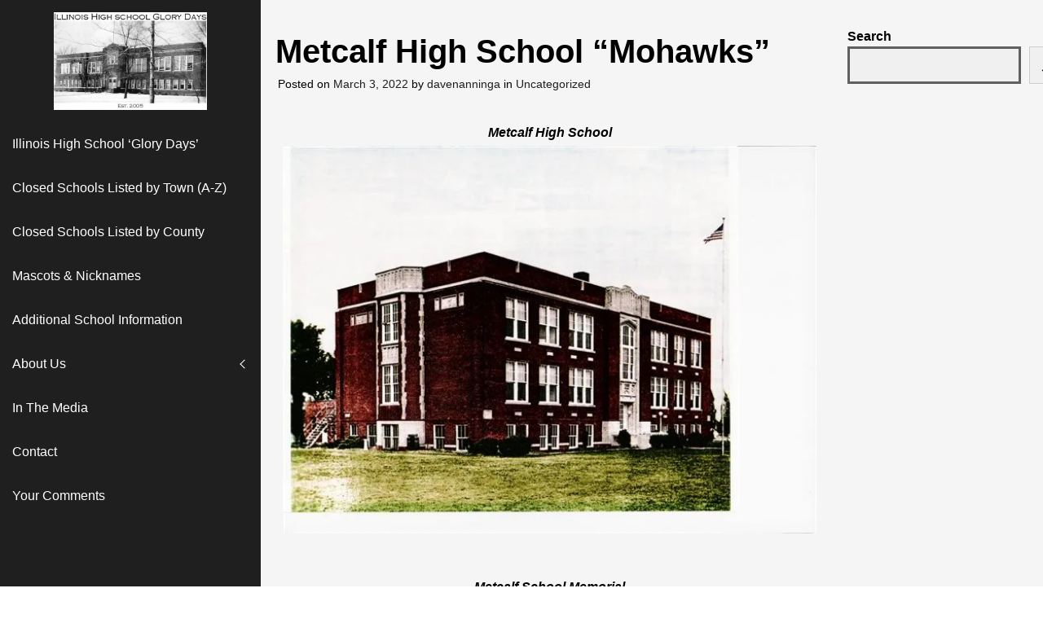

--- FILE ---
content_type: text/html; charset=UTF-8
request_url: https://illinoishighschoolglorydays.com/2022/03/03/metcalf-high-school-mohawks/
body_size: 21803
content:
<!doctype html>
<html lang="en-US">
<script async src="https://pagead2.googlesyndication.com/pagead/js/adsbygoogle.js?client=ca-pub-5547844947279507"
     crossorigin="anonymous"></script>
<head>
	<meta charset="UTF-8">
	<meta name="viewport" content="width=device-width, initial-scale=1">
	<link rel="profile" href="https://gmpg.org/xfn/11">

	<title>Metcalf High School &#8220;Mohawks&#8221; &#8211; Illinois High School Glory Days</title>
<script type="text/javascript">
  WebFontConfig = {"google":{"families":["EB+Garamond:r:latin,latin-ext","EB+Garamond:r,i,b,bi:latin,latin-ext"]},"api_url":"https:\/\/fonts-api.wp.com\/css"};
  (function() {
    var wf = document.createElement('script');
    wf.src = 'https://illinoishighschoolglorydays.com/wp-content/mu-plugins/wpcomsh/vendor/automattic/custom-fonts/js/webfont.js';
    wf.type = 'text/javascript';
    wf.async = 'true';
    var s = document.getElementsByTagName('script')[0];
    s.parentNode.insertBefore(wf, s);
	})();
</script><style id="jetpack-custom-fonts-css"></style>
<meta name='robots' content='max-image-preview:large' />
<link rel='dns-prefetch' href='//secure.gravatar.com' />
<link rel='dns-prefetch' href='//stats.wp.com' />
<link rel='dns-prefetch' href='//widgets.wp.com' />
<link rel='dns-prefetch' href='//jetpack.wordpress.com' />
<link rel='dns-prefetch' href='//s0.wp.com' />
<link rel='dns-prefetch' href='//public-api.wordpress.com' />
<link rel='dns-prefetch' href='//0.gravatar.com' />
<link rel='dns-prefetch' href='//1.gravatar.com' />
<link rel='dns-prefetch' href='//2.gravatar.com' />
<link rel='preconnect' href='//i0.wp.com' />
<link rel='preconnect' href='//c0.wp.com' />
<link rel="alternate" type="application/rss+xml" title="Illinois High School Glory Days &raquo; Feed" href="https://illinoishighschoolglorydays.com/feed/" />
<link rel="alternate" type="application/rss+xml" title="Illinois High School Glory Days &raquo; Comments Feed" href="https://illinoishighschoolglorydays.com/comments/feed/" />
<link rel="alternate" type="application/rss+xml" title="Illinois High School Glory Days &raquo; Metcalf High School &#8220;Mohawks&#8221; Comments Feed" href="https://illinoishighschoolglorydays.com/2022/03/03/metcalf-high-school-mohawks/feed/" />
<link rel="alternate" title="oEmbed (JSON)" type="application/json+oembed" href="https://illinoishighschoolglorydays.com/wp-json/oembed/1.0/embed?url=https%3A%2F%2Fillinoishighschoolglorydays.com%2F2022%2F03%2F03%2Fmetcalf-high-school-mohawks%2F" />
<link rel="alternate" title="oEmbed (XML)" type="text/xml+oembed" href="https://illinoishighschoolglorydays.com/wp-json/oembed/1.0/embed?url=https%3A%2F%2Fillinoishighschoolglorydays.com%2F2022%2F03%2F03%2Fmetcalf-high-school-mohawks%2F&#038;format=xml" />
<style id='wp-img-auto-sizes-contain-inline-css'>
img:is([sizes=auto i],[sizes^="auto," i]){contain-intrinsic-size:3000px 1500px}
/*# sourceURL=wp-img-auto-sizes-contain-inline-css */
</style>
<link rel='stylesheet' id='jetpack_related-posts-css' href='https://illinoishighschoolglorydays.com/wp-content/plugins/jetpack/modules/related-posts/related-posts.css?ver=20240116' media='all' />
<style id='wp-block-library-inline-css'>
:root{--wp-block-synced-color:#7a00df;--wp-block-synced-color--rgb:122,0,223;--wp-bound-block-color:var(--wp-block-synced-color);--wp-editor-canvas-background:#ddd;--wp-admin-theme-color:#007cba;--wp-admin-theme-color--rgb:0,124,186;--wp-admin-theme-color-darker-10:#006ba1;--wp-admin-theme-color-darker-10--rgb:0,107,160.5;--wp-admin-theme-color-darker-20:#005a87;--wp-admin-theme-color-darker-20--rgb:0,90,135;--wp-admin-border-width-focus:2px}@media (min-resolution:192dpi){:root{--wp-admin-border-width-focus:1.5px}}.wp-element-button{cursor:pointer}:root .has-very-light-gray-background-color{background-color:#eee}:root .has-very-dark-gray-background-color{background-color:#313131}:root .has-very-light-gray-color{color:#eee}:root .has-very-dark-gray-color{color:#313131}:root .has-vivid-green-cyan-to-vivid-cyan-blue-gradient-background{background:linear-gradient(135deg,#00d084,#0693e3)}:root .has-purple-crush-gradient-background{background:linear-gradient(135deg,#34e2e4,#4721fb 50%,#ab1dfe)}:root .has-hazy-dawn-gradient-background{background:linear-gradient(135deg,#faaca8,#dad0ec)}:root .has-subdued-olive-gradient-background{background:linear-gradient(135deg,#fafae1,#67a671)}:root .has-atomic-cream-gradient-background{background:linear-gradient(135deg,#fdd79a,#004a59)}:root .has-nightshade-gradient-background{background:linear-gradient(135deg,#330968,#31cdcf)}:root .has-midnight-gradient-background{background:linear-gradient(135deg,#020381,#2874fc)}:root{--wp--preset--font-size--normal:16px;--wp--preset--font-size--huge:42px}.has-regular-font-size{font-size:1em}.has-larger-font-size{font-size:2.625em}.has-normal-font-size{font-size:var(--wp--preset--font-size--normal)}.has-huge-font-size{font-size:var(--wp--preset--font-size--huge)}.has-text-align-center{text-align:center}.has-text-align-left{text-align:left}.has-text-align-right{text-align:right}.has-fit-text{white-space:nowrap!important}#end-resizable-editor-section{display:none}.aligncenter{clear:both}.items-justified-left{justify-content:flex-start}.items-justified-center{justify-content:center}.items-justified-right{justify-content:flex-end}.items-justified-space-between{justify-content:space-between}.screen-reader-text{border:0;clip-path:inset(50%);height:1px;margin:-1px;overflow:hidden;padding:0;position:absolute;width:1px;word-wrap:normal!important}.screen-reader-text:focus{background-color:#ddd;clip-path:none;color:#444;display:block;font-size:1em;height:auto;left:5px;line-height:normal;padding:15px 23px 14px;text-decoration:none;top:5px;width:auto;z-index:100000}html :where(.has-border-color){border-style:solid}html :where([style*=border-top-color]){border-top-style:solid}html :where([style*=border-right-color]){border-right-style:solid}html :where([style*=border-bottom-color]){border-bottom-style:solid}html :where([style*=border-left-color]){border-left-style:solid}html :where([style*=border-width]){border-style:solid}html :where([style*=border-top-width]){border-top-style:solid}html :where([style*=border-right-width]){border-right-style:solid}html :where([style*=border-bottom-width]){border-bottom-style:solid}html :where([style*=border-left-width]){border-left-style:solid}html :where(img[class*=wp-image-]){height:auto;max-width:100%}:where(figure){margin:0 0 1em}html :where(.is-position-sticky){--wp-admin--admin-bar--position-offset:var(--wp-admin--admin-bar--height,0px)}@media screen and (max-width:600px){html :where(.is-position-sticky){--wp-admin--admin-bar--position-offset:0px}}
.has-text-align-justify{text-align:justify;}

/*# sourceURL=wp-block-library-inline-css */
</style><link rel='stylesheet' id='wp-block-heading-css' href='https://c0.wp.com/c/6.9/wp-includes/blocks/heading/style.min.css' media='all' />
<style id='wp-block-search-inline-css'>
.wp-block-search__button{margin-left:10px;word-break:normal}.wp-block-search__button.has-icon{line-height:0}.wp-block-search__button svg{height:1.25em;min-height:24px;min-width:24px;width:1.25em;fill:currentColor;vertical-align:text-bottom}:where(.wp-block-search__button){border:1px solid #ccc;padding:6px 10px}.wp-block-search__inside-wrapper{display:flex;flex:auto;flex-wrap:nowrap;max-width:100%}.wp-block-search__label{width:100%}.wp-block-search.wp-block-search__button-only .wp-block-search__button{box-sizing:border-box;display:flex;flex-shrink:0;justify-content:center;margin-left:0;max-width:100%}.wp-block-search.wp-block-search__button-only .wp-block-search__inside-wrapper{min-width:0!important;transition-property:width}.wp-block-search.wp-block-search__button-only .wp-block-search__input{flex-basis:100%;transition-duration:.3s}.wp-block-search.wp-block-search__button-only.wp-block-search__searchfield-hidden,.wp-block-search.wp-block-search__button-only.wp-block-search__searchfield-hidden .wp-block-search__inside-wrapper{overflow:hidden}.wp-block-search.wp-block-search__button-only.wp-block-search__searchfield-hidden .wp-block-search__input{border-left-width:0!important;border-right-width:0!important;flex-basis:0;flex-grow:0;margin:0;min-width:0!important;padding-left:0!important;padding-right:0!important;width:0!important}:where(.wp-block-search__input){appearance:none;border:1px solid #949494;flex-grow:1;font-family:inherit;font-size:inherit;font-style:inherit;font-weight:inherit;letter-spacing:inherit;line-height:inherit;margin-left:0;margin-right:0;min-width:3rem;padding:8px;text-decoration:unset!important;text-transform:inherit}:where(.wp-block-search__button-inside .wp-block-search__inside-wrapper){background-color:#fff;border:1px solid #949494;box-sizing:border-box;padding:4px}:where(.wp-block-search__button-inside .wp-block-search__inside-wrapper) .wp-block-search__input{border:none;border-radius:0;padding:0 4px}:where(.wp-block-search__button-inside .wp-block-search__inside-wrapper) .wp-block-search__input:focus{outline:none}:where(.wp-block-search__button-inside .wp-block-search__inside-wrapper) :where(.wp-block-search__button){padding:4px 8px}.wp-block-search.aligncenter .wp-block-search__inside-wrapper{margin:auto}.wp-block[data-align=right] .wp-block-search.wp-block-search__button-only .wp-block-search__inside-wrapper{float:right}
/*# sourceURL=https://c0.wp.com/c/6.9/wp-includes/blocks/search/style.min.css */
</style>
<style id='wp-block-search-theme-inline-css'>
.wp-block-search .wp-block-search__label{font-weight:700}.wp-block-search__button{border:1px solid #ccc;padding:.375em .625em}
/*# sourceURL=https://c0.wp.com/c/6.9/wp-includes/blocks/search/theme.min.css */
</style>
<link rel='stylesheet' id='wp-block-group-css' href='https://c0.wp.com/c/6.9/wp-includes/blocks/group/style.min.css' media='all' />
<link rel='stylesheet' id='wp-block-group-theme-css' href='https://c0.wp.com/c/6.9/wp-includes/blocks/group/theme.min.css' media='all' />
<link rel='stylesheet' id='wp-block-paragraph-css' href='https://c0.wp.com/c/6.9/wp-includes/blocks/paragraph/style.min.css' media='all' />
<style id='global-styles-inline-css'>
:root{--wp--preset--aspect-ratio--square: 1;--wp--preset--aspect-ratio--4-3: 4/3;--wp--preset--aspect-ratio--3-4: 3/4;--wp--preset--aspect-ratio--3-2: 3/2;--wp--preset--aspect-ratio--2-3: 2/3;--wp--preset--aspect-ratio--16-9: 16/9;--wp--preset--aspect-ratio--9-16: 9/16;--wp--preset--color--black: #000000;--wp--preset--color--cyan-bluish-gray: #abb8c3;--wp--preset--color--white: #ffffff;--wp--preset--color--pale-pink: #f78da7;--wp--preset--color--vivid-red: #cf2e2e;--wp--preset--color--luminous-vivid-orange: #ff6900;--wp--preset--color--luminous-vivid-amber: #fcb900;--wp--preset--color--light-green-cyan: #7bdcb5;--wp--preset--color--vivid-green-cyan: #00d084;--wp--preset--color--pale-cyan-blue: #8ed1fc;--wp--preset--color--vivid-cyan-blue: #0693e3;--wp--preset--color--vivid-purple: #9b51e0;--wp--preset--gradient--vivid-cyan-blue-to-vivid-purple: linear-gradient(135deg,rgb(6,147,227) 0%,rgb(155,81,224) 100%);--wp--preset--gradient--light-green-cyan-to-vivid-green-cyan: linear-gradient(135deg,rgb(122,220,180) 0%,rgb(0,208,130) 100%);--wp--preset--gradient--luminous-vivid-amber-to-luminous-vivid-orange: linear-gradient(135deg,rgb(252,185,0) 0%,rgb(255,105,0) 100%);--wp--preset--gradient--luminous-vivid-orange-to-vivid-red: linear-gradient(135deg,rgb(255,105,0) 0%,rgb(207,46,46) 100%);--wp--preset--gradient--very-light-gray-to-cyan-bluish-gray: linear-gradient(135deg,rgb(238,238,238) 0%,rgb(169,184,195) 100%);--wp--preset--gradient--cool-to-warm-spectrum: linear-gradient(135deg,rgb(74,234,220) 0%,rgb(151,120,209) 20%,rgb(207,42,186) 40%,rgb(238,44,130) 60%,rgb(251,105,98) 80%,rgb(254,248,76) 100%);--wp--preset--gradient--blush-light-purple: linear-gradient(135deg,rgb(255,206,236) 0%,rgb(152,150,240) 100%);--wp--preset--gradient--blush-bordeaux: linear-gradient(135deg,rgb(254,205,165) 0%,rgb(254,45,45) 50%,rgb(107,0,62) 100%);--wp--preset--gradient--luminous-dusk: linear-gradient(135deg,rgb(255,203,112) 0%,rgb(199,81,192) 50%,rgb(65,88,208) 100%);--wp--preset--gradient--pale-ocean: linear-gradient(135deg,rgb(255,245,203) 0%,rgb(182,227,212) 50%,rgb(51,167,181) 100%);--wp--preset--gradient--electric-grass: linear-gradient(135deg,rgb(202,248,128) 0%,rgb(113,206,126) 100%);--wp--preset--gradient--midnight: linear-gradient(135deg,rgb(2,3,129) 0%,rgb(40,116,252) 100%);--wp--preset--font-size--small: 13px;--wp--preset--font-size--medium: 20px;--wp--preset--font-size--large: 36px;--wp--preset--font-size--x-large: 42px;--wp--preset--font-family--albert-sans: 'Albert Sans', sans-serif;--wp--preset--font-family--alegreya: Alegreya, serif;--wp--preset--font-family--arvo: Arvo, serif;--wp--preset--font-family--bodoni-moda: 'Bodoni Moda', serif;--wp--preset--font-family--bricolage-grotesque: 'Bricolage Grotesque', sans-serif;--wp--preset--font-family--cabin: Cabin, sans-serif;--wp--preset--font-family--chivo: Chivo, sans-serif;--wp--preset--font-family--commissioner: Commissioner, sans-serif;--wp--preset--font-family--cormorant: Cormorant, serif;--wp--preset--font-family--courier-prime: 'Courier Prime', monospace;--wp--preset--font-family--crimson-pro: 'Crimson Pro', serif;--wp--preset--font-family--dm-mono: 'DM Mono', monospace;--wp--preset--font-family--dm-sans: 'DM Sans', sans-serif;--wp--preset--font-family--dm-serif-display: 'DM Serif Display', serif;--wp--preset--font-family--domine: Domine, serif;--wp--preset--font-family--eb-garamond: 'EB Garamond', serif;--wp--preset--font-family--epilogue: Epilogue, sans-serif;--wp--preset--font-family--fahkwang: Fahkwang, sans-serif;--wp--preset--font-family--figtree: Figtree, sans-serif;--wp--preset--font-family--fira-sans: 'Fira Sans', sans-serif;--wp--preset--font-family--fjalla-one: 'Fjalla One', sans-serif;--wp--preset--font-family--fraunces: Fraunces, serif;--wp--preset--font-family--gabarito: Gabarito, system-ui;--wp--preset--font-family--ibm-plex-mono: 'IBM Plex Mono', monospace;--wp--preset--font-family--ibm-plex-sans: 'IBM Plex Sans', sans-serif;--wp--preset--font-family--ibarra-real-nova: 'Ibarra Real Nova', serif;--wp--preset--font-family--instrument-serif: 'Instrument Serif', serif;--wp--preset--font-family--inter: Inter, sans-serif;--wp--preset--font-family--josefin-sans: 'Josefin Sans', sans-serif;--wp--preset--font-family--jost: Jost, sans-serif;--wp--preset--font-family--libre-baskerville: 'Libre Baskerville', serif;--wp--preset--font-family--libre-franklin: 'Libre Franklin', sans-serif;--wp--preset--font-family--literata: Literata, serif;--wp--preset--font-family--lora: Lora, serif;--wp--preset--font-family--merriweather: Merriweather, serif;--wp--preset--font-family--montserrat: Montserrat, sans-serif;--wp--preset--font-family--newsreader: Newsreader, serif;--wp--preset--font-family--noto-sans-mono: 'Noto Sans Mono', sans-serif;--wp--preset--font-family--nunito: Nunito, sans-serif;--wp--preset--font-family--open-sans: 'Open Sans', sans-serif;--wp--preset--font-family--overpass: Overpass, sans-serif;--wp--preset--font-family--pt-serif: 'PT Serif', serif;--wp--preset--font-family--petrona: Petrona, serif;--wp--preset--font-family--piazzolla: Piazzolla, serif;--wp--preset--font-family--playfair-display: 'Playfair Display', serif;--wp--preset--font-family--plus-jakarta-sans: 'Plus Jakarta Sans', sans-serif;--wp--preset--font-family--poppins: Poppins, sans-serif;--wp--preset--font-family--raleway: Raleway, sans-serif;--wp--preset--font-family--roboto: Roboto, sans-serif;--wp--preset--font-family--roboto-slab: 'Roboto Slab', serif;--wp--preset--font-family--rubik: Rubik, sans-serif;--wp--preset--font-family--rufina: Rufina, serif;--wp--preset--font-family--sora: Sora, sans-serif;--wp--preset--font-family--source-sans-3: 'Source Sans 3', sans-serif;--wp--preset--font-family--source-serif-4: 'Source Serif 4', serif;--wp--preset--font-family--space-mono: 'Space Mono', monospace;--wp--preset--font-family--syne: Syne, sans-serif;--wp--preset--font-family--texturina: Texturina, serif;--wp--preset--font-family--urbanist: Urbanist, sans-serif;--wp--preset--font-family--work-sans: 'Work Sans', sans-serif;--wp--preset--spacing--20: 0.44rem;--wp--preset--spacing--30: 0.67rem;--wp--preset--spacing--40: 1rem;--wp--preset--spacing--50: 1.5rem;--wp--preset--spacing--60: 2.25rem;--wp--preset--spacing--70: 3.38rem;--wp--preset--spacing--80: 5.06rem;--wp--preset--shadow--natural: 6px 6px 9px rgba(0, 0, 0, 0.2);--wp--preset--shadow--deep: 12px 12px 50px rgba(0, 0, 0, 0.4);--wp--preset--shadow--sharp: 6px 6px 0px rgba(0, 0, 0, 0.2);--wp--preset--shadow--outlined: 6px 6px 0px -3px rgb(255, 255, 255), 6px 6px rgb(0, 0, 0);--wp--preset--shadow--crisp: 6px 6px 0px rgb(0, 0, 0);}:where(.is-layout-flex){gap: 0.5em;}:where(.is-layout-grid){gap: 0.5em;}body .is-layout-flex{display: flex;}.is-layout-flex{flex-wrap: wrap;align-items: center;}.is-layout-flex > :is(*, div){margin: 0;}body .is-layout-grid{display: grid;}.is-layout-grid > :is(*, div){margin: 0;}:where(.wp-block-columns.is-layout-flex){gap: 2em;}:where(.wp-block-columns.is-layout-grid){gap: 2em;}:where(.wp-block-post-template.is-layout-flex){gap: 1.25em;}:where(.wp-block-post-template.is-layout-grid){gap: 1.25em;}.has-black-color{color: var(--wp--preset--color--black) !important;}.has-cyan-bluish-gray-color{color: var(--wp--preset--color--cyan-bluish-gray) !important;}.has-white-color{color: var(--wp--preset--color--white) !important;}.has-pale-pink-color{color: var(--wp--preset--color--pale-pink) !important;}.has-vivid-red-color{color: var(--wp--preset--color--vivid-red) !important;}.has-luminous-vivid-orange-color{color: var(--wp--preset--color--luminous-vivid-orange) !important;}.has-luminous-vivid-amber-color{color: var(--wp--preset--color--luminous-vivid-amber) !important;}.has-light-green-cyan-color{color: var(--wp--preset--color--light-green-cyan) !important;}.has-vivid-green-cyan-color{color: var(--wp--preset--color--vivid-green-cyan) !important;}.has-pale-cyan-blue-color{color: var(--wp--preset--color--pale-cyan-blue) !important;}.has-vivid-cyan-blue-color{color: var(--wp--preset--color--vivid-cyan-blue) !important;}.has-vivid-purple-color{color: var(--wp--preset--color--vivid-purple) !important;}.has-black-background-color{background-color: var(--wp--preset--color--black) !important;}.has-cyan-bluish-gray-background-color{background-color: var(--wp--preset--color--cyan-bluish-gray) !important;}.has-white-background-color{background-color: var(--wp--preset--color--white) !important;}.has-pale-pink-background-color{background-color: var(--wp--preset--color--pale-pink) !important;}.has-vivid-red-background-color{background-color: var(--wp--preset--color--vivid-red) !important;}.has-luminous-vivid-orange-background-color{background-color: var(--wp--preset--color--luminous-vivid-orange) !important;}.has-luminous-vivid-amber-background-color{background-color: var(--wp--preset--color--luminous-vivid-amber) !important;}.has-light-green-cyan-background-color{background-color: var(--wp--preset--color--light-green-cyan) !important;}.has-vivid-green-cyan-background-color{background-color: var(--wp--preset--color--vivid-green-cyan) !important;}.has-pale-cyan-blue-background-color{background-color: var(--wp--preset--color--pale-cyan-blue) !important;}.has-vivid-cyan-blue-background-color{background-color: var(--wp--preset--color--vivid-cyan-blue) !important;}.has-vivid-purple-background-color{background-color: var(--wp--preset--color--vivid-purple) !important;}.has-black-border-color{border-color: var(--wp--preset--color--black) !important;}.has-cyan-bluish-gray-border-color{border-color: var(--wp--preset--color--cyan-bluish-gray) !important;}.has-white-border-color{border-color: var(--wp--preset--color--white) !important;}.has-pale-pink-border-color{border-color: var(--wp--preset--color--pale-pink) !important;}.has-vivid-red-border-color{border-color: var(--wp--preset--color--vivid-red) !important;}.has-luminous-vivid-orange-border-color{border-color: var(--wp--preset--color--luminous-vivid-orange) !important;}.has-luminous-vivid-amber-border-color{border-color: var(--wp--preset--color--luminous-vivid-amber) !important;}.has-light-green-cyan-border-color{border-color: var(--wp--preset--color--light-green-cyan) !important;}.has-vivid-green-cyan-border-color{border-color: var(--wp--preset--color--vivid-green-cyan) !important;}.has-pale-cyan-blue-border-color{border-color: var(--wp--preset--color--pale-cyan-blue) !important;}.has-vivid-cyan-blue-border-color{border-color: var(--wp--preset--color--vivid-cyan-blue) !important;}.has-vivid-purple-border-color{border-color: var(--wp--preset--color--vivid-purple) !important;}.has-vivid-cyan-blue-to-vivid-purple-gradient-background{background: var(--wp--preset--gradient--vivid-cyan-blue-to-vivid-purple) !important;}.has-light-green-cyan-to-vivid-green-cyan-gradient-background{background: var(--wp--preset--gradient--light-green-cyan-to-vivid-green-cyan) !important;}.has-luminous-vivid-amber-to-luminous-vivid-orange-gradient-background{background: var(--wp--preset--gradient--luminous-vivid-amber-to-luminous-vivid-orange) !important;}.has-luminous-vivid-orange-to-vivid-red-gradient-background{background: var(--wp--preset--gradient--luminous-vivid-orange-to-vivid-red) !important;}.has-very-light-gray-to-cyan-bluish-gray-gradient-background{background: var(--wp--preset--gradient--very-light-gray-to-cyan-bluish-gray) !important;}.has-cool-to-warm-spectrum-gradient-background{background: var(--wp--preset--gradient--cool-to-warm-spectrum) !important;}.has-blush-light-purple-gradient-background{background: var(--wp--preset--gradient--blush-light-purple) !important;}.has-blush-bordeaux-gradient-background{background: var(--wp--preset--gradient--blush-bordeaux) !important;}.has-luminous-dusk-gradient-background{background: var(--wp--preset--gradient--luminous-dusk) !important;}.has-pale-ocean-gradient-background{background: var(--wp--preset--gradient--pale-ocean) !important;}.has-electric-grass-gradient-background{background: var(--wp--preset--gradient--electric-grass) !important;}.has-midnight-gradient-background{background: var(--wp--preset--gradient--midnight) !important;}.has-small-font-size{font-size: var(--wp--preset--font-size--small) !important;}.has-medium-font-size{font-size: var(--wp--preset--font-size--medium) !important;}.has-large-font-size{font-size: var(--wp--preset--font-size--large) !important;}.has-x-large-font-size{font-size: var(--wp--preset--font-size--x-large) !important;}.has-albert-sans-font-family{font-family: var(--wp--preset--font-family--albert-sans) !important;}.has-alegreya-font-family{font-family: var(--wp--preset--font-family--alegreya) !important;}.has-arvo-font-family{font-family: var(--wp--preset--font-family--arvo) !important;}.has-bodoni-moda-font-family{font-family: var(--wp--preset--font-family--bodoni-moda) !important;}.has-bricolage-grotesque-font-family{font-family: var(--wp--preset--font-family--bricolage-grotesque) !important;}.has-cabin-font-family{font-family: var(--wp--preset--font-family--cabin) !important;}.has-chivo-font-family{font-family: var(--wp--preset--font-family--chivo) !important;}.has-commissioner-font-family{font-family: var(--wp--preset--font-family--commissioner) !important;}.has-cormorant-font-family{font-family: var(--wp--preset--font-family--cormorant) !important;}.has-courier-prime-font-family{font-family: var(--wp--preset--font-family--courier-prime) !important;}.has-crimson-pro-font-family{font-family: var(--wp--preset--font-family--crimson-pro) !important;}.has-dm-mono-font-family{font-family: var(--wp--preset--font-family--dm-mono) !important;}.has-dm-sans-font-family{font-family: var(--wp--preset--font-family--dm-sans) !important;}.has-dm-serif-display-font-family{font-family: var(--wp--preset--font-family--dm-serif-display) !important;}.has-domine-font-family{font-family: var(--wp--preset--font-family--domine) !important;}.has-eb-garamond-font-family{font-family: var(--wp--preset--font-family--eb-garamond) !important;}.has-epilogue-font-family{font-family: var(--wp--preset--font-family--epilogue) !important;}.has-fahkwang-font-family{font-family: var(--wp--preset--font-family--fahkwang) !important;}.has-figtree-font-family{font-family: var(--wp--preset--font-family--figtree) !important;}.has-fira-sans-font-family{font-family: var(--wp--preset--font-family--fira-sans) !important;}.has-fjalla-one-font-family{font-family: var(--wp--preset--font-family--fjalla-one) !important;}.has-fraunces-font-family{font-family: var(--wp--preset--font-family--fraunces) !important;}.has-gabarito-font-family{font-family: var(--wp--preset--font-family--gabarito) !important;}.has-ibm-plex-mono-font-family{font-family: var(--wp--preset--font-family--ibm-plex-mono) !important;}.has-ibm-plex-sans-font-family{font-family: var(--wp--preset--font-family--ibm-plex-sans) !important;}.has-ibarra-real-nova-font-family{font-family: var(--wp--preset--font-family--ibarra-real-nova) !important;}.has-instrument-serif-font-family{font-family: var(--wp--preset--font-family--instrument-serif) !important;}.has-inter-font-family{font-family: var(--wp--preset--font-family--inter) !important;}.has-josefin-sans-font-family{font-family: var(--wp--preset--font-family--josefin-sans) !important;}.has-jost-font-family{font-family: var(--wp--preset--font-family--jost) !important;}.has-libre-baskerville-font-family{font-family: var(--wp--preset--font-family--libre-baskerville) !important;}.has-libre-franklin-font-family{font-family: var(--wp--preset--font-family--libre-franklin) !important;}.has-literata-font-family{font-family: var(--wp--preset--font-family--literata) !important;}.has-lora-font-family{font-family: var(--wp--preset--font-family--lora) !important;}.has-merriweather-font-family{font-family: var(--wp--preset--font-family--merriweather) !important;}.has-montserrat-font-family{font-family: var(--wp--preset--font-family--montserrat) !important;}.has-newsreader-font-family{font-family: var(--wp--preset--font-family--newsreader) !important;}.has-noto-sans-mono-font-family{font-family: var(--wp--preset--font-family--noto-sans-mono) !important;}.has-nunito-font-family{font-family: var(--wp--preset--font-family--nunito) !important;}.has-open-sans-font-family{font-family: var(--wp--preset--font-family--open-sans) !important;}.has-overpass-font-family{font-family: var(--wp--preset--font-family--overpass) !important;}.has-pt-serif-font-family{font-family: var(--wp--preset--font-family--pt-serif) !important;}.has-petrona-font-family{font-family: var(--wp--preset--font-family--petrona) !important;}.has-piazzolla-font-family{font-family: var(--wp--preset--font-family--piazzolla) !important;}.has-playfair-display-font-family{font-family: var(--wp--preset--font-family--playfair-display) !important;}.has-plus-jakarta-sans-font-family{font-family: var(--wp--preset--font-family--plus-jakarta-sans) !important;}.has-poppins-font-family{font-family: var(--wp--preset--font-family--poppins) !important;}.has-raleway-font-family{font-family: var(--wp--preset--font-family--raleway) !important;}.has-roboto-font-family{font-family: var(--wp--preset--font-family--roboto) !important;}.has-roboto-slab-font-family{font-family: var(--wp--preset--font-family--roboto-slab) !important;}.has-rubik-font-family{font-family: var(--wp--preset--font-family--rubik) !important;}.has-rufina-font-family{font-family: var(--wp--preset--font-family--rufina) !important;}.has-sora-font-family{font-family: var(--wp--preset--font-family--sora) !important;}.has-source-sans-3-font-family{font-family: var(--wp--preset--font-family--source-sans-3) !important;}.has-source-serif-4-font-family{font-family: var(--wp--preset--font-family--source-serif-4) !important;}.has-space-mono-font-family{font-family: var(--wp--preset--font-family--space-mono) !important;}.has-syne-font-family{font-family: var(--wp--preset--font-family--syne) !important;}.has-texturina-font-family{font-family: var(--wp--preset--font-family--texturina) !important;}.has-urbanist-font-family{font-family: var(--wp--preset--font-family--urbanist) !important;}.has-work-sans-font-family{font-family: var(--wp--preset--font-family--work-sans) !important;}
/*# sourceURL=global-styles-inline-css */
</style>

<style id='classic-theme-styles-inline-css'>
/*! This file is auto-generated */
.wp-block-button__link{color:#fff;background-color:#32373c;border-radius:9999px;box-shadow:none;text-decoration:none;padding:calc(.667em + 2px) calc(1.333em + 2px);font-size:1.125em}.wp-block-file__button{background:#32373c;color:#fff;text-decoration:none}
/*# sourceURL=/wp-includes/css/classic-themes.min.css */
</style>
<link rel='stylesheet' id='askella-style-css' href='https://illinoishighschoolglorydays.com/wp-content/themes/askella/style.css?ver=1.0.5' media='all' />
<style id='askella-style-inline-css'>

		:root{
			--askella-panel-color-h:0;
			--askella-panel-color-s:0%;
			--askella-panel-color-l:96.078431372549%;

			--askella-menu-color-h:0;
			--askella-menu-color-s:0%;
			--askella-menu-color-l:12.156862745098%;

			--askella-link-color-h:0;
			--askella-link-color-s:0%;
			--askella-link-color-l:12.156862745098%;

			--askella-menu-width:320px;
		}
		@media (min-width: 1000px) {
			.slideout-menu {
				display: block;
			}

			.slideout-panel {
				margin-left: var(--askella-menu-width);
			}

			.toggle-button {
				display: none;
			}
		}
		
/*# sourceURL=askella-style-inline-css */
</style>
<link rel='stylesheet' id='subscription-modal-css-css' href='https://illinoishighschoolglorydays.com/wp-content/plugins/jetpack/modules/comments/subscription-modal-on-comment/subscription-modal.css?ver=15.4-a.5' media='all' />
<link rel='stylesheet' id='jetpack_likes-css' href='https://illinoishighschoolglorydays.com/wp-content/plugins/jetpack/modules/likes/style.css?ver=15.4-a.5' media='all' />
<style id='jetpack-global-styles-frontend-style-inline-css'>
@import url('https://fonts-api.wp.com/css?family=EB Garamond:thin,extralight,light,regular,medium,semibold,bold,italic,bolditalic,extrabold,black|EB Garamond:thin,extralight,light,regular,medium,semibold,bold,italic,bolditalic,extrabold,black|');:root { --font-headings: EB Garamond; --font-base: EB Garamond; --font-headings-default: -apple-system,BlinkMacSystemFont,"Segoe UI",Roboto,Oxygen-Sans,Ubuntu,Cantarell,"Helvetica Neue",sans-serif; --font-base-default: -apple-system,BlinkMacSystemFont,"Segoe UI",Roboto,Oxygen-Sans,Ubuntu,Cantarell,"Helvetica Neue",sans-serif;}
/*# sourceURL=jetpack-global-styles-frontend-style-inline-css */
</style>
<link rel='stylesheet' id='sharedaddy-css' href='https://illinoishighschoolglorydays.com/wp-content/plugins/jetpack/modules/sharedaddy/sharing.css?ver=15.4-a.5' media='all' />
<link rel='stylesheet' id='social-logos-css' href='https://illinoishighschoolglorydays.com/wp-content/plugins/jetpack/_inc/social-logos/social-logos.min.css?ver=15.4-a.5' media='all' />
<script id="jetpack_related-posts-js-extra">
var related_posts_js_options = {"post_heading":"h4"};
//# sourceURL=jetpack_related-posts-js-extra
</script>
<script src="https://illinoishighschoolglorydays.com/wp-content/plugins/jetpack/_inc/build/related-posts/related-posts.min.js?ver=20240116" id="jetpack_related-posts-js"></script>
<script id="jetpack-mu-wpcom-settings-js-before">
var JETPACK_MU_WPCOM_SETTINGS = {"assetsUrl":"https://illinoishighschoolglorydays.com/wp-content/mu-plugins/wpcomsh/jetpack_vendor/automattic/jetpack-mu-wpcom/src/build/"};
//# sourceURL=jetpack-mu-wpcom-settings-js-before
</script>
<script src="https://c0.wp.com/c/6.9/wp-includes/js/jquery/jquery.min.js" id="jquery-core-js"></script>
<script src="https://c0.wp.com/c/6.9/wp-includes/js/jquery/jquery-migrate.min.js" id="jquery-migrate-js"></script>
<link rel="https://api.w.org/" href="https://illinoishighschoolglorydays.com/wp-json/" /><link rel="alternate" title="JSON" type="application/json" href="https://illinoishighschoolglorydays.com/wp-json/wp/v2/posts/15744" /><link rel="EditURI" type="application/rsd+xml" title="RSD" href="https://illinoishighschoolglorydays.com/xmlrpc.php?rsd" />

<link rel="canonical" href="https://illinoishighschoolglorydays.com/2022/03/03/metcalf-high-school-mohawks/" />
<link rel='shortlink' href='https://wp.me/pdKt7U-45W' />
	<style>img#wpstats{display:none}</style>
		<link rel="pingback" href="https://illinoishighschoolglorydays.com/xmlrpc.php"><meta name="description" content="Metcalf High School Metcalf School Memorial Metcalf, Illinois The History of Metcalf High School Metcalf (population 182) is located in eastern Illinois in north-central Edgar County.  Metcalf is about 25 miles southwest of Danville and 35 miles southeast of Champaign. U.S. Route 36 runs just south of Metcalf and is connected to it via County&hellip;" />

<!-- Jetpack Open Graph Tags -->
<meta property="og:type" content="article" />
<meta property="og:title" content="Metcalf High School &#8220;Mohawks&#8221;" />
<meta property="og:url" content="https://illinoishighschoolglorydays.com/2022/03/03/metcalf-high-school-mohawks/" />
<meta property="og:description" content="Metcalf High School Metcalf School Memorial Metcalf, Illinois The History of Metcalf High School Metcalf (population 182) is located in eastern Illinois in north-central Edgar County.  Metcalf is a…" />
<meta property="article:published_time" content="2022-03-03T21:44:40+00:00" />
<meta property="article:modified_time" content="2023-06-29T19:31:01+00:00" />
<meta property="og:site_name" content="Illinois High School Glory Days" />
<meta property="og:image" content="https://illinoishighschoolglorydays.com/wp-content/uploads/2022/03/a-brick-building-with-a-sign-on-it-description-au-2.jpeg" />
<meta property="og:image:width" content="640" />
<meta property="og:image:height" content="480" />
<meta property="og:image:alt" content="A brick building with a sign on it Description automatically generated with low confidence" />
<meta property="og:locale" content="en_US" />
<meta name="twitter:text:title" content="Metcalf High School &#8220;Mohawks&#8221;" />
<meta name="twitter:image" content="https://illinoishighschoolglorydays.com/wp-content/uploads/2022/03/a-brick-building-with-a-sign-on-it-description-au-2.jpeg?w=640" />
<meta name="twitter:image:alt" content="A brick building with a sign on it Description automatically generated with low confidence" />
<meta name="twitter:card" content="summary_large_image" />

<!-- End Jetpack Open Graph Tags -->
<link rel="icon" href="https://i0.wp.com/illinoishighschoolglorydays.com/wp-content/uploads/2022/02/cropped-glorydayshomepagedav-2-1.jpg?fit=32%2C32&#038;ssl=1" sizes="32x32" />
<link rel="icon" href="https://i0.wp.com/illinoishighschoolglorydays.com/wp-content/uploads/2022/02/cropped-glorydayshomepagedav-2-1.jpg?fit=192%2C192&#038;ssl=1" sizes="192x192" />
<link rel="apple-touch-icon" href="https://i0.wp.com/illinoishighschoolglorydays.com/wp-content/uploads/2022/02/cropped-glorydayshomepagedav-2-1.jpg?fit=180%2C180&#038;ssl=1" />
<meta name="msapplication-TileImage" content="https://i0.wp.com/illinoishighschoolglorydays.com/wp-content/uploads/2022/02/cropped-glorydayshomepagedav-2-1.jpg?fit=270%2C270&#038;ssl=1" />
<style type="text/css" id="wp-custom-css">.entry-title {font-size: 2.5em}
.site-header > .wrap
textarea {
    border: none;
    background-color: transparent;
    resize: none;
    outline: none;
}</style><link rel='stylesheet' id='jetpack-swiper-library-css' href='https://illinoishighschoolglorydays.com/wp-content/plugins/jetpack/_inc/blocks/swiper.css?ver=15.4-a.5' media='all' />
<link rel='stylesheet' id='jetpack-carousel-css' href='https://illinoishighschoolglorydays.com/wp-content/plugins/jetpack/modules/carousel/jetpack-carousel.css?ver=15.4-a.5' media='all' />
<link rel='stylesheet' id='jetpack-block-subscriptions-css' href='https://illinoishighschoolglorydays.com/wp-content/plugins/jetpack/_inc/blocks/subscriptions/view.css?minify=false&#038;ver=15.4-a.5' media='all' />
</head>

<body class="wp-singular post-template-default single single-post postid-15744 single-format-standard wp-custom-logo wp-embed-responsive wp-theme-askella">
		<a class="skip-link screen-reader-text" href="#page">Skip to content</a>

	<div id="askella-menu" class="main-nav">
		<div class="flex-container">
			<a href="https://illinoishighschoolglorydays.com" class="sidebar-brand">
				<img class='site-logo-img' src='https://i0.wp.com/illinoishighschoolglorydays.com/wp-content/uploads/2022/03/cropped-final.png?fit=512%2C327&#038;ssl=1' alt='Illinois High School Glory Days'>			</a>
		</div>
		<nav class="sidebar-nav"><ul id="metismenu" class="metismenu">
			<li class=' menu-item menu-item-type-post_type menu-item-object-page menu-item-home'>
			<a href='https://illinoishighschoolglorydays.com/' class=' menu-item menu-item-type-post_type menu-item-object-page menu-item-home webkitNoSelect' aria-expanded='false'>Illinois High School ‘Glory Days’</a>
</li>
			<li class=' menu-item menu-item-type-post_type menu-item-object-page'>
			<a href='https://illinoishighschoolglorydays.com/closed-high-schools-listed-alphabetically-a-z/' class=' menu-item menu-item-type-post_type menu-item-object-page webkitNoSelect' aria-expanded='false'>Closed Schools Listed by Town (A-Z)</a>
</li>
			<li class=' menu-item menu-item-type-post_type menu-item-object-page'>
			<a href='https://illinoishighschoolglorydays.com/schools-listed-by-county/' class=' menu-item menu-item-type-post_type menu-item-object-page webkitNoSelect' aria-expanded='false'>Closed Schools Listed by County</a>
</li>
			<li class=' menu-item menu-item-type-custom menu-item-object-custom'>
			<a href='https://illinoishighschoolglorydays.com/2022/03/03/mascots-and-nickname/' class=' menu-item menu-item-type-custom menu-item-object-custom webkitNoSelect' aria-expanded='false'>Mascots &amp; Nicknames</a>
</li>
			<li class=' menu-item menu-item-type-post_type menu-item-object-page'>
			<a href='https://illinoishighschoolglorydays.com/blog-posts/' class=' menu-item menu-item-type-post_type menu-item-object-page webkitNoSelect' aria-expanded='false'>Additional School Information</a>
</li>
			<li class=' menu-item menu-item-type-post_type menu-item-object-page menu-item-has-children'>
			<a href='https://illinoishighschoolglorydays.com/our-mission-and-purpose/' class=' menu-item menu-item-type-post_type menu-item-object-page menu-item-has-children has-arrow webkitNoSelect' aria-expanded='false'>About Us</a>
<ul class="sub-menu">
				<li class=' menu-item menu-item-type-post_type menu-item-object-page'>
				<a href='https://illinoishighschoolglorydays.com/ihsgd-team/' class=' menu-item menu-item-type-post_type menu-item-object-page webkitNoSelect' aria-expanded='false'>IHSGD Team</a>
</li>
				<li class=' menu-item menu-item-type-post_type menu-item-object-page'>
				<a href='https://illinoishighschoolglorydays.com/faqs/' class=' menu-item menu-item-type-post_type menu-item-object-page webkitNoSelect' aria-expanded='false'>FAQs</a>
</li>
				<li class=' menu-item menu-item-type-post_type menu-item-object-page'>
				<a href='https://illinoishighschoolglorydays.com/our-purpose-and-desire-for-this-site/' class=' menu-item menu-item-type-post_type menu-item-object-page webkitNoSelect' aria-expanded='false'>OUR PURPOSE AND DESIRE FOR THIS SITE</a>
</li></ul></li>
			<li class=' menu-item menu-item-type-post_type menu-item-object-page'>
			<a href='https://illinoishighschoolglorydays.com/in-the-media/' class=' menu-item menu-item-type-post_type menu-item-object-page webkitNoSelect' aria-expanded='false'>In The Media</a>
</li>
			<li class=' menu-item menu-item-type-post_type menu-item-object-page'>
			<a href='https://illinoishighschoolglorydays.com/contact/' class=' menu-item menu-item-type-post_type menu-item-object-page webkitNoSelect' aria-expanded='false'>Contact</a>
</li>
			<li class=' menu-item menu-item-type-post_type menu-item-object-page'>
			<a href='https://illinoishighschoolglorydays.com/your-comments/' class=' menu-item menu-item-type-post_type menu-item-object-page webkitNoSelect' aria-expanded='false'>Your Comments</a>
</li></ul></nav>	</div>

    <div id="askella-panel" class="slideout-panel">
        <div class="site-header-area-container-outer">
            <div class="site-header-area-container">
                <div class="site-header-area">
                    <a href="#metismenu" class="toggle-button hamburger hamburger--spin">
                        <div class="hamburger-box">
                            <div class="hamburger-inner"></div>
                        </div>
                    </a>
                </div>
            </div>
            <div class="site-header-area-spacer-right"></div>
        </div>

<div id="page" class="site content">
	<main id="primary" class="site-main" data-dev-title="single.php">

		
<article id="post-15744" class="post-15744 post type-post status-publish format-standard hentry category-uncategorized" askella-data-dev-title-parts="content.php(post-type: post)">
	<header class="entry-header">
		<h1 class="entry-title">Metcalf High School &#8220;Mohawks&#8221;</h1>			<div class="entry-meta  singular ">
				<span class="posted-on">Posted on <a href="https://illinoishighschoolglorydays.com/2022/03/03/metcalf-high-school-mohawks/" rel="bookmark"><time class="entry-date published" datetime="2022-03-03T15:44:40-06:00">March 3, 2022</time><time class="updated" datetime="2023-06-29T14:31:01-05:00">June 29, 2023</time></a></span><span class="byline"> by <span class="author vcard"><a class="url fn n" href="https://illinoishighschoolglorydays.com/author/davenanninga/">davenanninga</a></span></span><span class="cat-links"> in <a href="https://illinoishighschoolglorydays.com/category/uncategorized/" rel="category tag">Uncategorized</a> </span>			</div><!-- .entry-meta -->
			</header><!-- .entry-header -->

	
	<div class="entry-content">
		<table>
<tbody>
<tr>
<td>
<table style="height: 503px;" width="1246">
<tbody>
<tr>
<td style="text-align: center;"><strong><em>Metcalf High School</em></strong></td>
</tr>
<tr>
<td><img data-recalc-dims="1" fetchpriority="high" decoding="async" data-attachment-id="15745" data-permalink="https://illinoishighschoolglorydays.com/2022/03/03/metcalf-high-school-mohawks/a-picture-containing-grass-building-house-old-2/" data-orig-file="https://i0.wp.com/illinoishighschoolglorydays.com/wp-content/uploads/2022/03/a-picture-containing-grass-building-house-old-1.jpeg?fit=640%2C465&amp;ssl=1" data-orig-size="640,465" data-comments-opened="1" data-image-meta="{&quot;aperture&quot;:&quot;0&quot;,&quot;credit&quot;:&quot;&quot;,&quot;camera&quot;:&quot;HP psc1300&quot;,&quot;caption&quot;:&quot;&quot;,&quot;created_timestamp&quot;:&quot;0&quot;,&quot;copyright&quot;:&quot;&quot;,&quot;focal_length&quot;:&quot;0&quot;,&quot;iso&quot;:&quot;0&quot;,&quot;shutter_speed&quot;:&quot;0&quot;,&quot;title&quot;:&quot;&quot;,&quot;orientation&quot;:&quot;0&quot;}" data-image-title="a-picture-containing-grass-building-house-old" data-image-description="" data-image-caption="" data-medium-file="https://i0.wp.com/illinoishighschoolglorydays.com/wp-content/uploads/2022/03/a-picture-containing-grass-building-house-old-1.jpeg?fit=300%2C218&amp;ssl=1" data-large-file="https://i0.wp.com/illinoishighschoolglorydays.com/wp-content/uploads/2022/03/a-picture-containing-grass-building-house-old-1.jpeg?fit=640%2C465&amp;ssl=1" class="wp-image-15745 aligncenter" src="https://i0.wp.com/illinoishighschoolglorydays.com/wp-content/uploads/2022/03/a-picture-containing-grass-building-house-old-1.jpeg?resize=1246%2C905&#038;ssl=1" alt="A picture containing grass, building, house, old

Description automatically generated" width="1246" height="905" srcset="https://i0.wp.com/illinoishighschoolglorydays.com/wp-content/uploads/2022/03/a-picture-containing-grass-building-house-old-1.jpeg?w=640&amp;ssl=1 640w, https://i0.wp.com/illinoishighschoolglorydays.com/wp-content/uploads/2022/03/a-picture-containing-grass-building-house-old-1.jpeg?resize=300%2C218&amp;ssl=1 300w" sizes="(max-width: 1000px) 100vw, 1000px" /></td>
</tr>
</tbody>
</table>
<table style="height: 571px;" width="1250">
<tbody>
<tr>
<td style="text-align: center;"><strong><em>Metcalf School Memorial</em></strong></td>
</tr>
<tr>
<td><img data-recalc-dims="1" decoding="async" data-attachment-id="15746" data-permalink="https://illinoishighschoolglorydays.com/2022/03/03/metcalf-high-school-mohawks/a-picture-containing-outdoor-concrete-cement-st/" data-orig-file="https://i0.wp.com/illinoishighschoolglorydays.com/wp-content/uploads/2022/03/a-picture-containing-outdoor-concrete-cement-st.jpeg?fit=300%2C225&amp;ssl=1" data-orig-size="300,225" data-comments-opened="1" data-image-meta="{&quot;aperture&quot;:&quot;0&quot;,&quot;credit&quot;:&quot;&quot;,&quot;camera&quot;:&quot;&quot;,&quot;caption&quot;:&quot;&quot;,&quot;created_timestamp&quot;:&quot;0&quot;,&quot;copyright&quot;:&quot;&quot;,&quot;focal_length&quot;:&quot;0&quot;,&quot;iso&quot;:&quot;0&quot;,&quot;shutter_speed&quot;:&quot;0&quot;,&quot;title&quot;:&quot;&quot;,&quot;orientation&quot;:&quot;0&quot;}" data-image-title="a-picture-containing-outdoor-concrete-cement-st" data-image-description="" data-image-caption="" data-medium-file="https://i0.wp.com/illinoishighschoolglorydays.com/wp-content/uploads/2022/03/a-picture-containing-outdoor-concrete-cement-st.jpeg?fit=300%2C225&amp;ssl=1" data-large-file="https://i0.wp.com/illinoishighschoolglorydays.com/wp-content/uploads/2022/03/a-picture-containing-outdoor-concrete-cement-st.jpeg?fit=300%2C225&amp;ssl=1" class="wp-image-15746 aligncenter" src="https://i0.wp.com/illinoishighschoolglorydays.com/wp-content/uploads/2022/03/a-picture-containing-outdoor-concrete-cement-st.jpeg?resize=679%2C509&#038;ssl=1" alt="A picture containing outdoor, concrete, cement, stone

Description automatically generated" width="679" height="509" srcset="https://i0.wp.com/illinoishighschoolglorydays.com/wp-content/uploads/2022/03/a-picture-containing-outdoor-concrete-cement-st.jpeg?w=300&amp;ssl=1 300w, https://i0.wp.com/illinoishighschoolglorydays.com/wp-content/uploads/2022/03/a-picture-containing-outdoor-concrete-cement-st.jpeg?resize=200%2C150&amp;ssl=1 200w" sizes="(max-width: 679px) 100vw, 679px" /></td>
</tr>
<tr>
<td style="text-align: center;"><strong><em>Metcalf, Illinois</em></strong></td>
</tr>
</tbody>
</table>
<p><strong><em>The History of Metcalf High School</em></strong></p>
<p>Metcalf (population 182) is located in eastern Illinois in north-central Edgar County.  Metcalf is about 25 miles southwest of Danville and 35 miles southeast of Champaign. U.S. Route 36 runs just south of Metcalf and is connected to it via County Road 6.  Metcalf was probably established as a railroad town in its early history as the Baltimore &amp; Ohio and Norfolk &amp; Western Railroads intersect in town. According to MapQuest (<a href="http://www.mapquest.com/">www.mapquest.com</a>) Metcalf is 7 blocks long to the north and south and 3 blocks wide to the east and west.</p>
<p>Metcalf was platted in 1874 by John Metcalfe. It was officially incorporated as a village in 1885, then known as Metcalfe Station. Two railroad lines eventually crossed in town providing for rapid growth and industry. It was thought at one time there were 60 people employed by the railroad lines who resided in the village of Metcalf. By 1894 the village&#8217;s name became simply Metcalf, dropping the &#8216;e&#8217; and the word &#8220;Station.&#8221; Businesses were bustling in this self-sustaining community. The population reached a high of 509 in 1920.</p>
<p>Metcalf residents began a school system for their children almost immediately after the town was platted. High school courses were likely begun in the late 1800s, probably in the 1890s. A new school building was erected in 1908. A new high school building was erected in 1921. The 1921 Metcalf High School building served the community until 1949 serving only as Metcalf High School. The building then continued to serve as Young America High School until 1968.</p>
<p>In 1949 the area was effected by the consolidation effort which was pushed throughout the state.  This effort resulted in the closing of all of the country schools in the area and the students being bused to Metcalf for school.  Nearby Hume High School also closed and joined the consolidation effort.  Metcalf High School was then formally renamed Metcalf Young America High School as the township in which Metcalf sits is known as Young America Township.</p>
<p><strong>Helen Rhode McNeese</strong> (Class of 1947) sent us this information about Metcalf High School:</p>
<p>&#8220;Construction of the Metcalf High School building began in 1921 and was opened for use in 1922.  The last graduating class of Metcalf High School was the Class of 1949, due to a consoidation with Hume, Illinois. In the fall of 1949 the school name was changed to Young America High School.  The Class of 1968 was the last class to graduate from Young America High School.  Yet another Consolidation took place and a new K-12 facility was built near Hume, joining the towns of Metcalf, Hume, Brocton, and Redmon.</p>
<p>In 1969 the Metcalf building was purchased and used as a Shelter Care.  The Shelter Care was discontinued in 1979.  Then, in April of 1980, the building was destroyed by fire.</p>
<p>The sun dial that had been in the lawn of the high school since it began, was purchased by the Class of 1932 and moved to Metcalf Park.  The cornerstones from the Metcalf Grade School and the old High School were placed in Metcalf Park as well.&#8221;</p>
<p>___</p>
<p><strong><em>Metcalf High School Quick Facts</em></strong></p>
<p>Year opened:                                                   late 1800s</p>
<p>Year brick building built:                                 1921</p>
<p>Year consolidated to &#8220;Young America&#8221; HS:    1949</p>
<p>Year Young America closed:                           1968</p>
<p>Fate of Metcalf School building:                    razed &#8211; 1981</p>
<p>Metcalf HS team nickname:                           the &#8220;Mohawks&#8221;</p>
<p>School colors:                                                Maroon &amp; Silver (possibly Red &amp; White)</p>
<p>School Fight Song:                                        <strong>&#8220;On Metcalf High School&#8221;</strong></p>
<p><strong>                                                                                             Sung to &#8220;On Wisconsin&#8221;</strong></p>
<p><strong>                                       On Metcalf High School,</strong></p>
<p><strong>                                       On Metcalf High School,</strong></p>
<p><strong>                                       Hold your banner high!</strong></p>
<p><strong>                                       Throw the ball into the basket</strong></p>
<p><strong>                                       If you can please try!</strong></p>
<p><strong>                                       Rah   Rah   Rah!!</strong></p>
<p><strong>                                       On Metcalf High School</strong></p>
<p><strong>                                       On Metcalf High School</strong></p>
<p><strong>                                       Fight on for her Fame</strong></p>
<p><strong>                                       Fight fellows, FIGHT FIGHT FIGHT</strong></p>
<p><strong>                                       We&#8217;ll win this game!!</strong></p>
<p><strong>Second Fight Song Sung to the Notre Dame University Fight Song Tune:</strong></p>
<p><strong>                                      Cheer, Cheer for Old Metcalf High,</strong></p>
<p><strong>                                      Sing ye her praises, up to the sky.</strong></p>
<p><strong>                                      All her friends come gather round,</strong></p>
<p><strong>                                      Give her a cheer that will shake the ground!</strong></p>
<p><strong>                                      Old Metcalf High has need of us all,</strong></p>
<p><strong>                                      Come show your love and answer the call!</strong></p>
<p><strong>                                      While her loyal sons go marching</strong></p>
<p><strong>                                      Onward to victory!!</strong></td>
</tr>
<tr>
<td><img data-recalc-dims="1" decoding="async" width="1" height="1" data-attachment-id="15747" data-permalink="https://illinoishighschoolglorydays.com/2022/03/03/metcalf-high-school-mohawks/word-image-10055/" data-orig-file="https://i0.wp.com/illinoishighschoolglorydays.com/wp-content/uploads/2022/03/word-image-8564.gif?fit=1%2C1&amp;ssl=1" data-orig-size="1,1" data-comments-opened="1" data-image-meta="{&quot;aperture&quot;:&quot;0&quot;,&quot;credit&quot;:&quot;&quot;,&quot;camera&quot;:&quot;&quot;,&quot;caption&quot;:&quot;&quot;,&quot;created_timestamp&quot;:&quot;0&quot;,&quot;copyright&quot;:&quot;&quot;,&quot;focal_length&quot;:&quot;0&quot;,&quot;iso&quot;:&quot;0&quot;,&quot;shutter_speed&quot;:&quot;0&quot;,&quot;title&quot;:&quot;&quot;,&quot;orientation&quot;:&quot;0&quot;}" data-image-title="word-image" data-image-description="" data-image-caption="" data-medium-file="https://i0.wp.com/illinoishighschoolglorydays.com/wp-content/uploads/2022/03/word-image-8564.gif?fit=1%2C1&amp;ssl=1" data-large-file="https://i0.wp.com/illinoishighschoolglorydays.com/wp-content/uploads/2022/03/word-image-8564.gif?fit=1%2C1&amp;ssl=1" class="wp-image-15747" src="https://i0.wp.com/illinoishighschoolglorydays.com/wp-content/uploads/2022/03/word-image-8564.gif?resize=1%2C1&#038;ssl=1" /></td>
</tr>
<tr>
<td>
<table>
<tbody>
<tr>
<td>
<table style="height: 304px;" width="1251">
<tbody>
<tr>
<td style="text-align: center;">Metcalf Basketball Team 1947-48</td>
</tr>
<tr>
<td><img data-recalc-dims="1" loading="lazy" decoding="async" data-attachment-id="15748" data-permalink="https://illinoishighschoolglorydays.com/2022/03/03/metcalf-high-school-mohawks/a-group-of-men-posing-for-a-picture-description-a-45/" data-orig-file="https://i0.wp.com/illinoishighschoolglorydays.com/wp-content/uploads/2022/03/a-group-of-men-posing-for-a-picture-description-a-39.jpeg?fit=300%2C194&amp;ssl=1" data-orig-size="300,194" data-comments-opened="1" data-image-meta="{&quot;aperture&quot;:&quot;0&quot;,&quot;credit&quot;:&quot;&quot;,&quot;camera&quot;:&quot;&quot;,&quot;caption&quot;:&quot;&quot;,&quot;created_timestamp&quot;:&quot;0&quot;,&quot;copyright&quot;:&quot;&quot;,&quot;focal_length&quot;:&quot;0&quot;,&quot;iso&quot;:&quot;0&quot;,&quot;shutter_speed&quot;:&quot;0&quot;,&quot;title&quot;:&quot;&quot;,&quot;orientation&quot;:&quot;0&quot;}" data-image-title="a-group-of-men-posing-for-a-picture-description-a" data-image-description="" data-image-caption="" data-medium-file="https://i0.wp.com/illinoishighschoolglorydays.com/wp-content/uploads/2022/03/a-group-of-men-posing-for-a-picture-description-a-39.jpeg?fit=300%2C194&amp;ssl=1" data-large-file="https://i0.wp.com/illinoishighschoolglorydays.com/wp-content/uploads/2022/03/a-group-of-men-posing-for-a-picture-description-a-39.jpeg?fit=300%2C194&amp;ssl=1" class="wp-image-15748 aligncenter" src="https://i0.wp.com/illinoishighschoolglorydays.com/wp-content/uploads/2022/03/a-group-of-men-posing-for-a-picture-description-a-39.jpeg?resize=747%2C483&#038;ssl=1" alt="A group of men posing for a picture

Description automatically generated with medium confidence" width="747" height="483" /></td>
</tr>
</tbody>
</table>
<p><strong>Athletics</strong></p>
<p>Metcalf High School definitely offered boys basketball.  It is quite probable that baseball and track were offered as well.  We are looking for the original Metcalf High School team nickname, school colors, fight song, and conference affiliation.  Photos of the original high school building and great teams are welcome as well.</p>
<p><strong>About the Metcalf Colors:</strong></p>
<p><strong>Helen Rhode McNeese</strong> and <strong>Harold Stone</strong> gave us this story about the Metcalf High School team colors:</p>
<p><em>&#8220;Metcalf School colors were &#8220;Red and White&#8221; in the later years of Metcalf High School they bought new uniforms and the company made a mistake and sent them Maroon and Silver. They were beautiful and the school decided to just keep them BUT Metcalf HS colors were really &#8220;Red and White&#8221;.</em></p>
<table style="height: 571px;" width="1256">
<tbody>
<tr>
<td style="text-align: center;">Metcalf HS Basketball 1939-40</td>
</tr>
<tr>
<td><img data-recalc-dims="1" loading="lazy" decoding="async" data-attachment-id="15749" data-permalink="https://illinoishighschoolglorydays.com/2022/03/03/metcalf-high-school-mohawks/a-group-of-people-posing-for-a-photo-description-319/" data-orig-file="https://i0.wp.com/illinoishighschoolglorydays.com/wp-content/uploads/2022/03/a-group-of-people-posing-for-a-photo-description-286.jpeg?fit=300%2C219&amp;ssl=1" data-orig-size="300,219" data-comments-opened="1" data-image-meta="{&quot;aperture&quot;:&quot;0&quot;,&quot;credit&quot;:&quot;&quot;,&quot;camera&quot;:&quot;&quot;,&quot;caption&quot;:&quot;&quot;,&quot;created_timestamp&quot;:&quot;0&quot;,&quot;copyright&quot;:&quot;&quot;,&quot;focal_length&quot;:&quot;0&quot;,&quot;iso&quot;:&quot;0&quot;,&quot;shutter_speed&quot;:&quot;0&quot;,&quot;title&quot;:&quot;&quot;,&quot;orientation&quot;:&quot;0&quot;}" data-image-title="a-group-of-people-posing-for-a-photo-description" data-image-description="" data-image-caption="" data-medium-file="https://i0.wp.com/illinoishighschoolglorydays.com/wp-content/uploads/2022/03/a-group-of-people-posing-for-a-photo-description-286.jpeg?fit=300%2C219&amp;ssl=1" data-large-file="https://i0.wp.com/illinoishighschoolglorydays.com/wp-content/uploads/2022/03/a-group-of-people-posing-for-a-photo-description-286.jpeg?fit=300%2C219&amp;ssl=1" class="wp-image-15749 aligncenter" src="https://i0.wp.com/illinoishighschoolglorydays.com/wp-content/uploads/2022/03/a-group-of-people-posing-for-a-photo-description-286.jpeg?resize=714%2C521&#038;ssl=1" alt="A group of people posing for a photo

Description automatically generated" width="714" height="521" /></td>
</tr>
</tbody>
</table>
<table style="height: 432px;" width="1268">
<tbody>
<tr>
<td style="text-align: center;">Metcalf Basketball Team &#8211; 1940s</td>
</tr>
<tr>
<td><img data-recalc-dims="1" loading="lazy" decoding="async" data-attachment-id="15750" data-permalink="https://illinoishighschoolglorydays.com/2022/03/03/metcalf-high-school-mohawks/a-group-of-people-posing-for-a-photo-description-320/" data-orig-file="https://i0.wp.com/illinoishighschoolglorydays.com/wp-content/uploads/2022/03/a-group-of-people-posing-for-a-photo-description-287.jpeg?fit=300%2C177&amp;ssl=1" data-orig-size="300,177" data-comments-opened="1" data-image-meta="{&quot;aperture&quot;:&quot;0&quot;,&quot;credit&quot;:&quot;&quot;,&quot;camera&quot;:&quot;&quot;,&quot;caption&quot;:&quot;&quot;,&quot;created_timestamp&quot;:&quot;0&quot;,&quot;copyright&quot;:&quot;&quot;,&quot;focal_length&quot;:&quot;0&quot;,&quot;iso&quot;:&quot;0&quot;,&quot;shutter_speed&quot;:&quot;0&quot;,&quot;title&quot;:&quot;&quot;,&quot;orientation&quot;:&quot;0&quot;}" data-image-title="a-group-of-people-posing-for-a-photo-description" data-image-description="" data-image-caption="" data-medium-file="https://i0.wp.com/illinoishighschoolglorydays.com/wp-content/uploads/2022/03/a-group-of-people-posing-for-a-photo-description-287.jpeg?fit=300%2C177&amp;ssl=1" data-large-file="https://i0.wp.com/illinoishighschoolglorydays.com/wp-content/uploads/2022/03/a-group-of-people-posing-for-a-photo-description-287.jpeg?fit=300%2C177&amp;ssl=1" class="wp-image-15750 aligncenter" src="https://i0.wp.com/illinoishighschoolglorydays.com/wp-content/uploads/2022/03/a-group-of-people-posing-for-a-photo-description-287.jpeg?resize=695%2C410&#038;ssl=1" alt="A group of people posing for a photo

Description automatically generated" width="695" height="410" /></td>
</tr>
</tbody>
</table>
<p><strong>Boys Basketball</strong></p>
<p>The boys of 1923-24 brought home Metcalf High&#8217;s only IHSA hardware.  The boys won a District title that year.  Unfortunately the coach&#8217;s name and team record of this and other great Metcalf High School teams are not available.</p>
<p><strong>1923-24        District Champions     Coach&#8217;s name &amp; record needed.</strong></p>
<p><strong>District Scores Needed.</strong></p>
<p><strong>Decatur Sectional Tournament</strong></p>
<p>1st Rd lost to Waverly 27-18</p>
<p class="CDt4Ke zfr3Q" dir="ltr"><strong>WAVERLY (27): J. Ashbaugh 15, Newberry 6, Hall 6.</strong></p>
<p class="CDt4Ke zfr3Q" dir="ltr"><strong>METCALF (18): Baugh 8, Canter 8, Taylor 2.</strong></p>
<p>Athens beat Morrisonville in the title game.</p>
<p>Athens lost to Elgin in State Championship game.</p>
<table style="height: 548px;" width="1277">
<tbody>
<tr>
<td style="text-align: center;">Metcalf HS Faculty and Student Body 1939-40</td>
</tr>
<tr>
<td><img data-recalc-dims="1" loading="lazy" decoding="async" data-attachment-id="15751" data-permalink="https://illinoishighschoolglorydays.com/2022/03/03/metcalf-high-school-mohawks/a-group-of-people-posing-for-a-photo-description-321/" data-orig-file="https://i0.wp.com/illinoishighschoolglorydays.com/wp-content/uploads/2022/03/a-group-of-people-posing-for-a-photo-description-288.jpeg?fit=350%2C232&amp;ssl=1" data-orig-size="350,232" data-comments-opened="1" data-image-meta="{&quot;aperture&quot;:&quot;0&quot;,&quot;credit&quot;:&quot;&quot;,&quot;camera&quot;:&quot;&quot;,&quot;caption&quot;:&quot;&quot;,&quot;created_timestamp&quot;:&quot;0&quot;,&quot;copyright&quot;:&quot;&quot;,&quot;focal_length&quot;:&quot;0&quot;,&quot;iso&quot;:&quot;0&quot;,&quot;shutter_speed&quot;:&quot;0&quot;,&quot;title&quot;:&quot;&quot;,&quot;orientation&quot;:&quot;0&quot;}" data-image-title="a-group-of-people-posing-for-a-photo-description" data-image-description="" data-image-caption="" data-medium-file="https://i0.wp.com/illinoishighschoolglorydays.com/wp-content/uploads/2022/03/a-group-of-people-posing-for-a-photo-description-288.jpeg?fit=300%2C199&amp;ssl=1" data-large-file="https://i0.wp.com/illinoishighschoolglorydays.com/wp-content/uploads/2022/03/a-group-of-people-posing-for-a-photo-description-288.jpeg?fit=350%2C232&amp;ssl=1" class="wp-image-15751 aligncenter" src="https://i0.wp.com/illinoishighschoolglorydays.com/wp-content/uploads/2022/03/a-group-of-people-posing-for-a-photo-description-288.jpeg?resize=695%2C461&#038;ssl=1" alt="A group of people posing for a photo

Description automatically generated" width="695" height="461" srcset="https://i0.wp.com/illinoishighschoolglorydays.com/wp-content/uploads/2022/03/a-group-of-people-posing-for-a-photo-description-288.jpeg?w=350&amp;ssl=1 350w, https://i0.wp.com/illinoishighschoolglorydays.com/wp-content/uploads/2022/03/a-group-of-people-posing-for-a-photo-description-288.jpeg?resize=300%2C199&amp;ssl=1 300w" sizes="auto, (max-width: 695px) 100vw, 695px" /></td>
</tr>
</tbody>
</table>
<table style="height: 297px;" width="1286">
<tbody>
<tr>
<td style="text-align: center;">Metcalf HS Orchestra 1939-40</td>
</tr>
<tr>
<td><img data-recalc-dims="1" loading="lazy" decoding="async" data-attachment-id="15752" data-permalink="https://illinoishighschoolglorydays.com/2022/03/03/metcalf-high-school-mohawks/a-group-of-people-posing-for-a-photo-description-322/" data-orig-file="https://i0.wp.com/illinoishighschoolglorydays.com/wp-content/uploads/2022/03/a-group-of-people-posing-for-a-photo-description-289.jpeg?fit=350%2C206&amp;ssl=1" data-orig-size="350,206" data-comments-opened="1" data-image-meta="{&quot;aperture&quot;:&quot;0&quot;,&quot;credit&quot;:&quot;&quot;,&quot;camera&quot;:&quot;&quot;,&quot;caption&quot;:&quot;&quot;,&quot;created_timestamp&quot;:&quot;0&quot;,&quot;copyright&quot;:&quot;&quot;,&quot;focal_length&quot;:&quot;0&quot;,&quot;iso&quot;:&quot;0&quot;,&quot;shutter_speed&quot;:&quot;0&quot;,&quot;title&quot;:&quot;&quot;,&quot;orientation&quot;:&quot;0&quot;}" data-image-title="a-group-of-people-posing-for-a-photo-description" data-image-description="" data-image-caption="" data-medium-file="https://i0.wp.com/illinoishighschoolglorydays.com/wp-content/uploads/2022/03/a-group-of-people-posing-for-a-photo-description-289.jpeg?fit=300%2C177&amp;ssl=1" data-large-file="https://i0.wp.com/illinoishighschoolglorydays.com/wp-content/uploads/2022/03/a-group-of-people-posing-for-a-photo-description-289.jpeg?fit=350%2C206&amp;ssl=1" class="wp-image-15752 aligncenter" src="https://i0.wp.com/illinoishighschoolglorydays.com/wp-content/uploads/2022/03/a-group-of-people-posing-for-a-photo-description-289.jpeg?resize=782%2C460&#038;ssl=1" alt="A group of people posing for a photo

Description automatically generated" width="782" height="460" srcset="https://i0.wp.com/illinoishighschoolglorydays.com/wp-content/uploads/2022/03/a-group-of-people-posing-for-a-photo-description-289.jpeg?w=350&amp;ssl=1 350w, https://i0.wp.com/illinoishighschoolglorydays.com/wp-content/uploads/2022/03/a-group-of-people-posing-for-a-photo-description-289.jpeg?resize=300%2C177&amp;ssl=1 300w" sizes="auto, (max-width: 782px) 100vw, 782px" /></td>
</tr>
</tbody>
</table>
<p><strong>Extra-Curriculars</strong></p>
<p>Metcalf High School fans loved their sports but believed in a well-rounded program as well.  Orchestra and choir were also offered at the school.</p>
<p>&#8212;-</p>
<p><strong>Town Landmark</strong></p>
<p>One land mark in Metcalf is the now closed grain elevator near the railroad tracks.  Its unique color makes it special in the realm of grain elevators in the United States.  Check it out on the following web address:</p>
<p><a href="http://www.inficad.com/~gstewart/ggep.htm" target="_top" rel="noopener">http://www.inficad.com/~gstewart/ggep.htm</a></p>
<p>Scroll about half way down the page&#8230;.good site and good reading too!</p>
<p>&#8212;</p>
<p><strong><em>Need Your Assistance</em></strong></p>
<p>If you have any of the requested information on Meetcalf or its school please write to us at <a href="mailto:ihsgdwebsite@comcast.net"><strong>ihsgdwebsite@comcast.net</strong></a>.  You can also write to us at:</p>
<p><strong>Illinois HS Glory Days</strong></p>
<p><strong>6439 N. Neva St.</strong></p>
<p><strong>Chicago,  Il.  60631</strong></p>
<table style="height: 280px;" width="1294">
<tbody>
<tr>
<td style="text-align: center;">Metcalf HS Freshman Class 1939-40</td>
</tr>
<tr>
<td><img data-recalc-dims="1" loading="lazy" decoding="async" data-attachment-id="15753" data-permalink="https://illinoishighschoolglorydays.com/2022/03/03/metcalf-high-school-mohawks/a-group-of-people-posing-for-a-photo-description-323/" data-orig-file="https://i0.wp.com/illinoishighschoolglorydays.com/wp-content/uploads/2022/03/a-group-of-people-posing-for-a-photo-description-290.jpeg?fit=300%2C194&amp;ssl=1" data-orig-size="300,194" data-comments-opened="1" data-image-meta="{&quot;aperture&quot;:&quot;0&quot;,&quot;credit&quot;:&quot;&quot;,&quot;camera&quot;:&quot;&quot;,&quot;caption&quot;:&quot;&quot;,&quot;created_timestamp&quot;:&quot;0&quot;,&quot;copyright&quot;:&quot;&quot;,&quot;focal_length&quot;:&quot;0&quot;,&quot;iso&quot;:&quot;0&quot;,&quot;shutter_speed&quot;:&quot;0&quot;,&quot;title&quot;:&quot;&quot;,&quot;orientation&quot;:&quot;0&quot;}" data-image-title="a-group-of-people-posing-for-a-photo-description" data-image-description="" data-image-caption="" data-medium-file="https://i0.wp.com/illinoishighschoolglorydays.com/wp-content/uploads/2022/03/a-group-of-people-posing-for-a-photo-description-290.jpeg?fit=300%2C194&amp;ssl=1" data-large-file="https://i0.wp.com/illinoishighschoolglorydays.com/wp-content/uploads/2022/03/a-group-of-people-posing-for-a-photo-description-290.jpeg?fit=300%2C194&amp;ssl=1" class="wp-image-15753 aligncenter" src="https://i0.wp.com/illinoishighschoolglorydays.com/wp-content/uploads/2022/03/a-group-of-people-posing-for-a-photo-description-290.jpeg?resize=619%2C400&#038;ssl=1" alt="A group of people posing for a photo

Description automatically generated with medium confidence" width="619" height="400" /></td>
</tr>
</tbody>
</table>
<table style="height: 517px;" width="1300">
<tbody>
<tr>
<td style="text-align: center;">Metcalf Veteran&#8217;s Memorial</td>
</tr>
<tr>
<td><img data-recalc-dims="1" loading="lazy" decoding="async" width="640" height="480" data-attachment-id="15754" data-permalink="https://illinoishighschoolglorydays.com/2022/03/03/metcalf-high-school-mohawks/a-brick-building-with-a-sign-on-it-description-au-6/" data-orig-file="https://i0.wp.com/illinoishighschoolglorydays.com/wp-content/uploads/2022/03/a-brick-building-with-a-sign-on-it-description-au-2.jpeg?fit=640%2C480&amp;ssl=1" data-orig-size="640,480" data-comments-opened="1" data-image-meta="{&quot;aperture&quot;:&quot;0&quot;,&quot;credit&quot;:&quot;&quot;,&quot;camera&quot;:&quot;&quot;,&quot;caption&quot;:&quot;&quot;,&quot;created_timestamp&quot;:&quot;0&quot;,&quot;copyright&quot;:&quot;&quot;,&quot;focal_length&quot;:&quot;0&quot;,&quot;iso&quot;:&quot;0&quot;,&quot;shutter_speed&quot;:&quot;0&quot;,&quot;title&quot;:&quot;&quot;,&quot;orientation&quot;:&quot;0&quot;}" data-image-title="a-brick-building-with-a-sign-on-it-description-au" data-image-description="" data-image-caption="" data-medium-file="https://i0.wp.com/illinoishighschoolglorydays.com/wp-content/uploads/2022/03/a-brick-building-with-a-sign-on-it-description-au-2.jpeg?fit=300%2C225&amp;ssl=1" data-large-file="https://i0.wp.com/illinoishighschoolglorydays.com/wp-content/uploads/2022/03/a-brick-building-with-a-sign-on-it-description-au-2.jpeg?fit=640%2C480&amp;ssl=1" class="wp-image-15754 aligncenter" src="https://i0.wp.com/illinoishighschoolglorydays.com/wp-content/uploads/2022/03/a-brick-building-with-a-sign-on-it-description-au-2.jpeg?resize=640%2C480&#038;ssl=1" alt="A brick building with a sign on it

Description automatically generated with low confidence" srcset="https://i0.wp.com/illinoishighschoolglorydays.com/wp-content/uploads/2022/03/a-brick-building-with-a-sign-on-it-description-au-2.jpeg?w=640&amp;ssl=1 640w, https://i0.wp.com/illinoishighschoolglorydays.com/wp-content/uploads/2022/03/a-brick-building-with-a-sign-on-it-description-au-2.jpeg?resize=300%2C225&amp;ssl=1 300w, https://i0.wp.com/illinoishighschoolglorydays.com/wp-content/uploads/2022/03/a-brick-building-with-a-sign-on-it-description-au-2.jpeg?resize=400%2C300&amp;ssl=1 400w, https://i0.wp.com/illinoishighschoolglorydays.com/wp-content/uploads/2022/03/a-brick-building-with-a-sign-on-it-description-au-2.jpeg?resize=200%2C150&amp;ssl=1 200w" sizes="auto, (max-width: 640px) 100vw, 640px" /></td>
</tr>
</tbody>
</table>
</td>
</tr>
</tbody>
</table>
</td>
</tr>
</tbody>
</table>
<div class="sharedaddy sd-sharing-enabled"><div class="robots-nocontent sd-block sd-social sd-social-icon-text sd-sharing"><h3 class="sd-title">Share this:</h3><div class="sd-content"><ul><li class="share-twitter"><a rel="nofollow noopener noreferrer"
				data-shared="sharing-twitter-15744"
				class="share-twitter sd-button share-icon"
				href="https://illinoishighschoolglorydays.com/2022/03/03/metcalf-high-school-mohawks/?share=twitter"
				target="_blank"
				aria-labelledby="sharing-twitter-15744"
				>
				<span id="sharing-twitter-15744" hidden>Click to share on X (Opens in new window)</span>
				<span>X</span>
			</a></li><li class="share-facebook"><a rel="nofollow noopener noreferrer"
				data-shared="sharing-facebook-15744"
				class="share-facebook sd-button share-icon"
				href="https://illinoishighschoolglorydays.com/2022/03/03/metcalf-high-school-mohawks/?share=facebook"
				target="_blank"
				aria-labelledby="sharing-facebook-15744"
				>
				<span id="sharing-facebook-15744" hidden>Click to share on Facebook (Opens in new window)</span>
				<span>Facebook</span>
			</a></li><li class="share-end"></li></ul></div></div></div><div class='sharedaddy sd-block sd-like jetpack-likes-widget-wrapper jetpack-likes-widget-unloaded' id='like-post-wrapper-203167422-15744-695c07e4e0eb7' data-src='https://widgets.wp.com/likes/?ver=15.4-a.5#blog_id=203167422&amp;post_id=15744&amp;origin=illinoishighschoolglorydays.com&amp;obj_id=203167422-15744-695c07e4e0eb7' data-name='like-post-frame-203167422-15744-695c07e4e0eb7' data-title='Like or Reblog'><h3 class="sd-title">Like this:</h3><div class='likes-widget-placeholder post-likes-widget-placeholder' style='height: 55px;'><span class='button'><span>Like</span></span> <span class="loading">Loading...</span></div><span class='sd-text-color'></span><a class='sd-link-color'></a></div>
<div id='jp-relatedposts' class='jp-relatedposts' >
	<h3 class="jp-relatedposts-headline"><em>Related</em></h3>
</div>	</div><!-- .entry-content -->

	<footer class="entry-footer">
			</footer><!-- .entry-footer -->
</article><!-- #post-15744 -->
 

	<nav class="navigation post-navigation" aria-label="Posts">
		<h2 class="screen-reader-text">Post navigation</h2>
		<div class="nav-links"><div class="nav-previous"><a href="https://illinoishighschoolglorydays.com/2022/03/03/meredosia-high-school-indians/" rel="prev"><span class="nav-subtitle">Previous:</span> <span class="nav-title">Meredosia High School &#8220;Indians&#8221;</span></a></div><div class="nav-next"><a href="https://illinoishighschoolglorydays.com/2022/03/03/young-america-metcalf-high-school-golden-eagles/" rel="next"><span class="nav-subtitle">Next:</span> <span class="nav-title">Young America (Metcalf) High School* &#8220;Golden Eagles&#8221;</span></a></div></div>
	</nav>
<div id="comments" class="comments-area" askella-data-dev-title-parts="comments.php">

	
		<div id="respond" class="comment-respond">
			<h3 id="reply-title" class="comment-reply-title">Leave a Reply<small><a rel="nofollow" id="cancel-comment-reply-link" href="/2022/03/03/metcalf-high-school-mohawks/#respond" style="display:none;">Cancel reply</a></small></h3>			<form id="commentform" class="comment-form">
				<iframe
					title="Comment Form"
					src="https://jetpack.wordpress.com/jetpack-comment/?blogid=203167422&#038;postid=15744&#038;comment_registration=0&#038;require_name_email=1&#038;stc_enabled=1&#038;stb_enabled=1&#038;show_avatars=1&#038;avatar_default=identicon&#038;greeting=Leave+a+Reply&#038;jetpack_comments_nonce=63388a17d4&#038;greeting_reply=Leave+a+Reply+to+%25s&#038;color_scheme=light&#038;lang=en_US&#038;jetpack_version=15.4-a.5&#038;iframe_unique_id=1&#038;show_cookie_consent=10&#038;has_cookie_consent=0&#038;is_current_user_subscribed=0&#038;token_key=%3Bnormal%3B&#038;sig=351f825035ee1bea210da51e8e9a7615a54551de#parent=https%3A%2F%2Fillinoishighschoolglorydays.com%2F2022%2F03%2F03%2Fmetcalf-high-school-mohawks%2F"
											name="jetpack_remote_comment"
						style="width:100%; height: 430px; border:0;"
										class="jetpack_remote_comment"
					id="jetpack_remote_comment"
					sandbox="allow-same-origin allow-top-navigation allow-scripts allow-forms allow-popups"
				>
									</iframe>
									<!--[if !IE]><!-->
					<script>
						document.addEventListener('DOMContentLoaded', function () {
							var commentForms = document.getElementsByClassName('jetpack_remote_comment');
							for (var i = 0; i < commentForms.length; i++) {
								commentForms[i].allowTransparency = false;
								commentForms[i].scrolling = 'no';
							}
						});
					</script>
					<!--<![endif]-->
							</form>
		</div>

		
		<input type="hidden" name="comment_parent" id="comment_parent" value="" />

		
</div><!-- #comments -->
	</main><!-- #main -->


<aside id="secondary" class="widget-area" data-dev-title="sidebar.php">
	<section id="block-11" class="widget widget_block widget_search"><form role="search" method="get" action="https://illinoishighschoolglorydays.com/" class="wp-block-search__button-outside wp-block-search__icon-button wp-block-search"    ><label class="wp-block-search__label" for="wp-block-search__input-2" >Search</label><div class="wp-block-search__inside-wrapper" ><input class="wp-block-search__input" id="wp-block-search__input-2" placeholder="" value="" type="search" name="s" required /><button aria-label="Search" class="wp-block-search__button has-icon wp-element-button" type="submit" ><svg class="search-icon" viewBox="0 0 24 24" width="24" height="24">
					<path d="M13 5c-3.3 0-6 2.7-6 6 0 1.4.5 2.7 1.3 3.7l-3.8 3.8 1.1 1.1 3.8-3.8c1 .8 2.3 1.3 3.7 1.3 3.3 0 6-2.7 6-6S16.3 5 13 5zm0 10.5c-2.5 0-4.5-2-4.5-4.5s2-4.5 4.5-4.5 4.5 2 4.5 4.5-2 4.5-4.5 4.5z"></path>
				</svg></button></div></form></section></aside><!-- #secondary --> 
		<footer id="colophon" class="site-footer">
			<div class="site-info">
				<a href="https://wordpress.com/?ref=footer_custom_svg" title="Create a website or blog at WordPress.com"><svg style="fill: currentColor; position: relative; top: 1px;" width="14px" height="15px" viewBox="0 0 14 15" version="1.1" xmlns="http://www.w3.org/2000/svg" xmlns:xlink="http://www.w3.org/1999/xlink" aria-labelledby="title" role="img">
			<title id="title">Create a website or blog at WordPress.com</title>
			<path d="M12.5225848,4.97949746 C13.0138466,5.87586309 13.2934037,6.90452431 13.2934037,7.99874074 C13.2934037,10.3205803 12.0351007,12.3476807 10.1640538,13.4385638 L12.0862862,7.88081544 C12.4453251,6.98296834 12.5648813,6.26504621 12.5648813,5.62667922 C12.5648813,5.39497674 12.549622,5.17994084 12.5225848,4.97949746 L12.5225848,4.97949746 Z M7.86730089,5.04801561 C8.24619178,5.02808979 8.58760099,4.98823815 8.58760099,4.98823815 C8.9267139,4.94809022 8.88671369,4.44972248 8.54745263,4.46957423 C8.54745263,4.46957423 7.52803983,4.54957381 6.86996227,4.54957381 C6.25158863,4.54957381 5.21247202,4.46957423 5.21247202,4.46957423 C4.87306282,4.44972248 4.83328483,4.96816418 5.17254589,4.98823815 C5.17254589,4.98823815 5.49358462,5.02808979 5.83269753,5.04801561 L6.81314716,7.73459399 L5.43565839,11.8651647 L3.14394256,5.04801561 C3.52312975,5.02808979 3.86416859,4.98823815 3.86416859,4.98823815 C4.20305928,4.94809022 4.16305906,4.44972248 3.82394616,4.46957423 C3.82394616,4.46957423 2.80475558,4.54957381 2.14660395,4.54957381 C2.02852925,4.54957381 1.88934333,4.54668493 1.74156477,4.54194422 C2.86690406,2.83350881 4.80113651,1.70529256 6.99996296,1.70529256 C8.638342,1.70529256 10.1302017,2.33173369 11.2498373,3.35765419 C11.222726,3.35602457 11.1962815,3.35261718 11.1683554,3.35261718 C10.5501299,3.35261718 10.1114609,3.89113285 10.1114609,4.46957423 C10.1114609,4.98823815 10.4107217,5.42705065 10.7296864,5.94564049 C10.969021,6.36482346 11.248578,6.90326506 11.248578,7.68133501 C11.248578,8.21992476 11.0413918,8.84503256 10.7696866,9.71584277 L10.1417574,11.8132391 L7.86730089,5.04801561 Z M6.99996296,14.2927074 C6.38218192,14.2927074 5.78595654,14.2021153 5.22195356,14.0362644 L7.11048207,8.54925635 L9.04486267,13.8491542 C9.05760348,13.8802652 9.07323319,13.9089317 9.08989995,13.9358945 C8.43574834,14.1661896 7.73285573,14.2927074 6.99996296,14.2927074 L6.99996296,14.2927074 Z M0.706448182,7.99874074 C0.706448182,7.08630113 0.902152921,6.22015756 1.25141403,5.43749503 L4.25357806,13.6627848 C2.15393732,12.6427902 0.706448182,10.4898387 0.706448182,7.99874074 L0.706448182,7.99874074 Z M6.99996296,0.999 C3.14016476,0.999 0,4.13905746 0,7.99874074 C0,11.8585722 3.14016476,14.999 6.99996296,14.999 C10.8596871,14.999 14,11.8585722 14,7.99874074 C14,4.13905746 10.8596871,0.999 6.99996296,0.999 L6.99996296,0.999 Z" id="wordpress-logo-simplified-cmyk" stroke="none" fill=“currentColor” fill-rule="evenodd"></path>
		</svg></a>
				
								</div><!-- .site-info -->
		</footer><!-- #colophon -->
	</div><!-- #panel -->
</div><!--  #page -->

<!--  -->
<script type="speculationrules">
{"prefetch":[{"source":"document","where":{"and":[{"href_matches":"/*"},{"not":{"href_matches":["/wp-*.php","/wp-admin/*","/wp-content/uploads/*","/wp-content/*","/wp-content/plugins/*","/wp-content/themes/askella/*","/*\\?(.+)"]}},{"not":{"selector_matches":"a[rel~=\"nofollow\"]"}},{"not":{"selector_matches":".no-prefetch, .no-prefetch a"}}]},"eagerness":"conservative"}]}
</script>
<meta id="bilmur" property="bilmur:data" content="" data-customproperties="{&quot;woo_active&quot;:&quot;0&quot;,&quot;logged_in&quot;:&quot;0&quot;,&quot;wptheme&quot;:&quot;askella&quot;,&quot;wptheme_is_block&quot;:&quot;0&quot;}" data-provider="wordpress.com" data-service="atomic"  data-site-tz="America/Chicago" >
<script defer src="https://s0.wp.com/wp-content/js/bilmur.min.js?m=202602"></script>
					<div class="jetpack-subscription-modal">
						<div class="jetpack-subscription-modal__modal-content">
								
	<div class="wp-block-group has-border-color jetpack-subscription-modal__modal-content-form" style="border-color:#dddddd;border-width:1px;margin-top:0;margin-bottom:0;padding:32px"><div class="wp-block-group__inner-container is-layout-flow wp-block-group-is-layout-flow">

		
		<h2 class="wp-block-heading has-text-align-center" style="margin-top:4px;margin-bottom:10px;font-size:26px;font-style:normal;font-weight:600">Discover more from Illinois High School Glory Days</h2>
		

		
		<p class='has-text-align-center' style='margin-top:4px;margin-bottom:0px;font-size:15px'>Subscribe now to keep reading and get access to the full archive.</p>
		

			<div class="wp-block-jetpack-subscriptions__supports-newline is-style-compact wp-block-jetpack-subscriptions">
		<div class="wp-block-jetpack-subscriptions__container is-not-subscriber">
							<form
					action="https://wordpress.com/email-subscriptions"
					method="post"
					accept-charset="utf-8"
					data-blog="203167422"
					data-post_access_level="everybody"
					data-subscriber_email=""
					id="subscribe-blog"
				>
					<div class="wp-block-jetpack-subscriptions__form-elements">
												<p id="subscribe-email">
							<label
								id="subscribe-field-label"
								for="subscribe-field"
								class="screen-reader-text"
							>
								Type your email…							</label>
							<input
									required="required"
									type="email"
									name="email"
									autocomplete="email"
									
									style="font-size: 16px;padding: 15px 23px 15px 23px;border-radius: 50px;border-width: 1px;"
									placeholder="Type your email…"
									value=""
									id="subscribe-field"
									title="Please fill in this field."
								/>						</p>
												<p id="subscribe-submit"
													>
							<input type="hidden" name="action" value="subscribe"/>
							<input type="hidden" name="blog_id" value="203167422"/>
							<input type="hidden" name="source" value="https://illinoishighschoolglorydays.com/2022/03/03/metcalf-high-school-mohawks/"/>
							<input type="hidden" name="sub-type" value="subscribe-block"/>
							<input type="hidden" name="app_source" value="atomic-subscription-modal-lo"/>
							<input type="hidden" name="redirect_fragment" value="subscribe-blog"/>
							<input type="hidden" name="lang" value="en_US"/>
							<input type="hidden" id="_wpnonce" name="_wpnonce" value="130ead7b67" /><input type="hidden" name="_wp_http_referer" value="/2022/03/03/metcalf-high-school-mohawks/" /><input type="hidden" name="post_id" value="15744"/>							<button type="submit"
																	class="wp-block-button__link"
																									style="font-size: 16px;padding: 15px 23px 15px 23px;margin: 0; margin-left: 10px;border-radius: 50px;border-width: 1px;"
																name="jetpack_subscriptions_widget"
							>
								Subscribe							</button>
						</p>
					</div>
				</form>
								</div>
	</div>
	

		
		<p class="has-text-align-center jetpack-subscription-modal__close" style="margin-top:20px;font-size:14px"><a href="#">Continue reading</a></p>
		
	</div></div>
							</div>
					</div>
					<div id="jp-carousel-loading-overlay">
			<div id="jp-carousel-loading-wrapper">
				<span id="jp-carousel-library-loading">&nbsp;</span>
			</div>
		</div>
		<div class="jp-carousel-overlay" style="display: none;">

		<div class="jp-carousel-container">
			<!-- The Carousel Swiper -->
			<div
				class="jp-carousel-wrap swiper jp-carousel-swiper-container jp-carousel-transitions"
				itemscope
				itemtype="https://schema.org/ImageGallery">
				<div class="jp-carousel swiper-wrapper"></div>
				<div class="jp-swiper-button-prev swiper-button-prev">
					<svg width="25" height="24" viewBox="0 0 25 24" fill="none" xmlns="http://www.w3.org/2000/svg">
						<mask id="maskPrev" mask-type="alpha" maskUnits="userSpaceOnUse" x="8" y="6" width="9" height="12">
							<path d="M16.2072 16.59L11.6496 12L16.2072 7.41L14.8041 6L8.8335 12L14.8041 18L16.2072 16.59Z" fill="white"/>
						</mask>
						<g mask="url(#maskPrev)">
							<rect x="0.579102" width="23.8823" height="24" fill="#FFFFFF"/>
						</g>
					</svg>
				</div>
				<div class="jp-swiper-button-next swiper-button-next">
					<svg width="25" height="24" viewBox="0 0 25 24" fill="none" xmlns="http://www.w3.org/2000/svg">
						<mask id="maskNext" mask-type="alpha" maskUnits="userSpaceOnUse" x="8" y="6" width="8" height="12">
							<path d="M8.59814 16.59L13.1557 12L8.59814 7.41L10.0012 6L15.9718 12L10.0012 18L8.59814 16.59Z" fill="white"/>
						</mask>
						<g mask="url(#maskNext)">
							<rect x="0.34375" width="23.8822" height="24" fill="#FFFFFF"/>
						</g>
					</svg>
				</div>
			</div>
			<!-- The main close buton -->
			<div class="jp-carousel-close-hint">
				<svg width="25" height="24" viewBox="0 0 25 24" fill="none" xmlns="http://www.w3.org/2000/svg">
					<mask id="maskClose" mask-type="alpha" maskUnits="userSpaceOnUse" x="5" y="5" width="15" height="14">
						<path d="M19.3166 6.41L17.9135 5L12.3509 10.59L6.78834 5L5.38525 6.41L10.9478 12L5.38525 17.59L6.78834 19L12.3509 13.41L17.9135 19L19.3166 17.59L13.754 12L19.3166 6.41Z" fill="white"/>
					</mask>
					<g mask="url(#maskClose)">
						<rect x="0.409668" width="23.8823" height="24" fill="#FFFFFF"/>
					</g>
				</svg>
			</div>
			<!-- Image info, comments and meta -->
			<div class="jp-carousel-info">
				<div class="jp-carousel-info-footer">
					<div class="jp-carousel-pagination-container">
						<div class="jp-swiper-pagination swiper-pagination"></div>
						<div class="jp-carousel-pagination"></div>
					</div>
					<div class="jp-carousel-photo-title-container">
						<h2 class="jp-carousel-photo-caption"></h2>
					</div>
					<div class="jp-carousel-photo-icons-container">
						<a href="#" class="jp-carousel-icon-btn jp-carousel-icon-info" aria-label="Toggle photo metadata visibility">
							<span class="jp-carousel-icon">
								<svg width="25" height="24" viewBox="0 0 25 24" fill="none" xmlns="http://www.w3.org/2000/svg">
									<mask id="maskInfo" mask-type="alpha" maskUnits="userSpaceOnUse" x="2" y="2" width="21" height="20">
										<path fill-rule="evenodd" clip-rule="evenodd" d="M12.7537 2C7.26076 2 2.80273 6.48 2.80273 12C2.80273 17.52 7.26076 22 12.7537 22C18.2466 22 22.7046 17.52 22.7046 12C22.7046 6.48 18.2466 2 12.7537 2ZM11.7586 7V9H13.7488V7H11.7586ZM11.7586 11V17H13.7488V11H11.7586ZM4.79292 12C4.79292 16.41 8.36531 20 12.7537 20C17.142 20 20.7144 16.41 20.7144 12C20.7144 7.59 17.142 4 12.7537 4C8.36531 4 4.79292 7.59 4.79292 12Z" fill="white"/>
									</mask>
									<g mask="url(#maskInfo)">
										<rect x="0.8125" width="23.8823" height="24" fill="#FFFFFF"/>
									</g>
								</svg>
							</span>
						</a>
												<a href="#" class="jp-carousel-icon-btn jp-carousel-icon-comments" aria-label="Toggle photo comments visibility">
							<span class="jp-carousel-icon">
								<svg width="25" height="24" viewBox="0 0 25 24" fill="none" xmlns="http://www.w3.org/2000/svg">
									<mask id="maskComments" mask-type="alpha" maskUnits="userSpaceOnUse" x="2" y="2" width="21" height="20">
										<path fill-rule="evenodd" clip-rule="evenodd" d="M4.3271 2H20.2486C21.3432 2 22.2388 2.9 22.2388 4V16C22.2388 17.1 21.3432 18 20.2486 18H6.31729L2.33691 22V4C2.33691 2.9 3.2325 2 4.3271 2ZM6.31729 16H20.2486V4H4.3271V18L6.31729 16Z" fill="white"/>
									</mask>
									<g mask="url(#maskComments)">
										<rect x="0.34668" width="23.8823" height="24" fill="#FFFFFF"/>
									</g>
								</svg>

								<span class="jp-carousel-has-comments-indicator" aria-label="This image has comments."></span>
							</span>
						</a>
											</div>
				</div>
				<div class="jp-carousel-info-extra">
					<div class="jp-carousel-info-content-wrapper">
						<div class="jp-carousel-photo-title-container">
							<h2 class="jp-carousel-photo-title"></h2>
						</div>
						<div class="jp-carousel-comments-wrapper">
															<div id="jp-carousel-comments-loading">
									<span>Loading Comments...</span>
								</div>
								<div class="jp-carousel-comments"></div>
								<div id="jp-carousel-comment-form-container">
									<span id="jp-carousel-comment-form-spinner">&nbsp;</span>
									<div id="jp-carousel-comment-post-results"></div>
																														<form id="jp-carousel-comment-form">
												<label for="jp-carousel-comment-form-comment-field" class="screen-reader-text">Write a Comment...</label>
												<textarea
													name="comment"
													class="jp-carousel-comment-form-field jp-carousel-comment-form-textarea"
													id="jp-carousel-comment-form-comment-field"
													placeholder="Write a Comment..."
												></textarea>
												<div id="jp-carousel-comment-form-submit-and-info-wrapper">
													<div id="jp-carousel-comment-form-commenting-as">
																													<fieldset>
																<label for="jp-carousel-comment-form-email-field">Email (Required)</label>
																<input type="text" name="email" class="jp-carousel-comment-form-field jp-carousel-comment-form-text-field" id="jp-carousel-comment-form-email-field" />
															</fieldset>
															<fieldset>
																<label for="jp-carousel-comment-form-author-field">Name (Required)</label>
																<input type="text" name="author" class="jp-carousel-comment-form-field jp-carousel-comment-form-text-field" id="jp-carousel-comment-form-author-field" />
															</fieldset>
															<fieldset>
																<label for="jp-carousel-comment-form-url-field">Website</label>
																<input type="text" name="url" class="jp-carousel-comment-form-field jp-carousel-comment-form-text-field" id="jp-carousel-comment-form-url-field" />
															</fieldset>
																											</div>
													<input
														type="submit"
														name="submit"
														class="jp-carousel-comment-form-button"
														id="jp-carousel-comment-form-button-submit"
														value="Post Comment" />
												</div>
											</form>
																											</div>
													</div>
						<div class="jp-carousel-image-meta">
							<div class="jp-carousel-title-and-caption">
								<div class="jp-carousel-photo-info">
									<h3 class="jp-carousel-caption" itemprop="caption description"></h3>
								</div>

								<div class="jp-carousel-photo-description"></div>
							</div>
							<ul class="jp-carousel-image-exif" style="display: none;"></ul>
							<a class="jp-carousel-image-download" href="#" target="_blank" style="display: none;">
								<svg width="25" height="24" viewBox="0 0 25 24" fill="none" xmlns="http://www.w3.org/2000/svg">
									<mask id="mask0" mask-type="alpha" maskUnits="userSpaceOnUse" x="3" y="3" width="19" height="18">
										<path fill-rule="evenodd" clip-rule="evenodd" d="M5.84615 5V19H19.7775V12H21.7677V19C21.7677 20.1 20.8721 21 19.7775 21H5.84615C4.74159 21 3.85596 20.1 3.85596 19V5C3.85596 3.9 4.74159 3 5.84615 3H12.8118V5H5.84615ZM14.802 5V3H21.7677V10H19.7775V6.41L9.99569 16.24L8.59261 14.83L18.3744 5H14.802Z" fill="white"/>
									</mask>
									<g mask="url(#mask0)">
										<rect x="0.870605" width="23.8823" height="24" fill="#FFFFFF"/>
									</g>
								</svg>
								<span class="jp-carousel-download-text"></span>
							</a>
							<div class="jp-carousel-image-map" style="display: none;"></div>
						</div>
					</div>
				</div>
			</div>
		</div>

		</div>
		
	<script type="text/javascript">
		window.WPCOM_sharing_counts = {"https://illinoishighschoolglorydays.com/2022/03/03/metcalf-high-school-mohawks/":15744};
	</script>
				<script src="https://illinoishighschoolglorydays.com/wp-content/themes/askella/js/vendor/slideoutjs/slideout.min.js?ver=1.0.5" id="askella-slideoutjs-js"></script>
<script src="https://illinoishighschoolglorydays.com/wp-content/themes/askella/js/vendor/metismenu/metismenu.min.js?ver=1.0.5" id="askella-metismenu-js"></script>
<script id="askella-mainjs-js-extra">
var settings = {"askella_menu_width":"320"};
//# sourceURL=askella-mainjs-js-extra
</script>
<script src="https://illinoishighschoolglorydays.com/wp-content/themes/askella/js/main.js?ver=1.0.5" id="askella-mainjs-js"></script>
<script src="https://c0.wp.com/c/6.9/wp-includes/js/comment-reply.min.js" id="comment-reply-js" async data-wp-strategy="async" fetchpriority="low"></script>
<script src="https://c0.wp.com/c/6.9/wp-includes/js/dist/dom-ready.min.js" id="wp-dom-ready-js"></script>
<script id="subscription-modal-js-js-extra">
var subscriptionData = {"homeUrl":"illinoishighschoolglorydays.com"};
//# sourceURL=subscription-modal-js-js-extra
</script>
<script src="https://illinoishighschoolglorydays.com/wp-content/plugins/jetpack/modules/comments/subscription-modal-on-comment/subscription-modal.js?ver=15.4-a.5" id="subscription-modal-js-js"></script>
<script src="https://illinoishighschoolglorydays.com/wp-content/plugins/jetpack/_inc/build/likes/queuehandler.min.js?ver=15.4-a.5" id="jetpack_likes_queuehandler-js"></script>
<script id="jetpack-stats-js-before">
_stq = window._stq || [];
_stq.push([ "view", {"v":"ext","blog":"203167422","post":"15744","tz":"-6","srv":"illinoishighschoolglorydays.com","hp":"atomic","ac":"2","amp":"0","j":"1:15.4-a.5"} ]);
_stq.push([ "clickTrackerInit", "203167422", "15744" ]);
//# sourceURL=jetpack-stats-js-before
</script>
<script src="https://stats.wp.com/e-202602.js" id="jetpack-stats-js" defer data-wp-strategy="defer"></script>
<script id="jetpack-carousel-js-extra">
var jetpackSwiperLibraryPath = {"url":"https://illinoishighschoolglorydays.com/wp-content/plugins/jetpack/_inc/blocks/swiper.js"};
var jetpackCarouselStrings = {"widths":[370,700,1000,1200,1400,2000],"is_logged_in":"","lang":"en","ajaxurl":"https://illinoishighschoolglorydays.com/wp-admin/admin-ajax.php","nonce":"438cb1107b","display_exif":"1","display_comments":"1","single_image_gallery":"1","single_image_gallery_media_file":"","background_color":"black","comment":"Comment","post_comment":"Post Comment","write_comment":"Write a Comment...","loading_comments":"Loading Comments...","image_label":"Open image in full-screen.","download_original":"View full size \u003Cspan class=\"photo-size\"\u003E{0}\u003Cspan class=\"photo-size-times\"\u003E\u00d7\u003C/span\u003E{1}\u003C/span\u003E","no_comment_text":"Please be sure to submit some text with your comment.","no_comment_email":"Please provide an email address to comment.","no_comment_author":"Please provide your name to comment.","comment_post_error":"Sorry, but there was an error posting your comment. Please try again later.","comment_approved":"Your comment was approved.","comment_unapproved":"Your comment is in moderation.","camera":"Camera","aperture":"Aperture","shutter_speed":"Shutter Speed","focal_length":"Focal Length","copyright":"Copyright","comment_registration":"0","require_name_email":"1","login_url":"https://illinoishighschoolglorydays.com/wp-login.php?redirect_to=https%3A%2F%2Fillinoishighschoolglorydays.com%2F2022%2F03%2F03%2Fmetcalf-high-school-mohawks%2F","blog_id":"1","meta_data":["camera","aperture","shutter_speed","focal_length","copyright"]};
//# sourceURL=jetpack-carousel-js-extra
</script>
<script src="https://illinoishighschoolglorydays.com/wp-content/plugins/jetpack/_inc/build/carousel/jetpack-carousel.min.js?ver=15.4-a.5" id="jetpack-carousel-js"></script>
<script defer src="https://illinoishighschoolglorydays.com/wp-content/plugins/akismet/_inc/akismet-frontend.js?ver=1704837122" id="akismet-frontend-js"></script>
<script id="jetpack-blocks-assets-base-url-js-before">
var Jetpack_Block_Assets_Base_Url="https://illinoishighschoolglorydays.com/wp-content/plugins/jetpack/_inc/blocks/";
//# sourceURL=jetpack-blocks-assets-base-url-js-before
</script>
<script src="https://c0.wp.com/c/6.9/wp-includes/js/dist/vendor/wp-polyfill.min.js" id="wp-polyfill-js"></script>
<script src="https://illinoishighschoolglorydays.com/wp-content/plugins/jetpack/_inc/blocks/subscriptions/view.js?minify=false&amp;ver=15.4-a.5" id="jetpack-block-subscriptions-js" defer data-wp-strategy="defer"></script>
<script id="sharing-js-js-extra">
var sharing_js_options = {"lang":"en","counts":"1","is_stats_active":"1"};
//# sourceURL=sharing-js-js-extra
</script>
<script src="https://illinoishighschoolglorydays.com/wp-content/plugins/jetpack/_inc/build/sharedaddy/sharing.min.js?ver=15.4-a.5" id="sharing-js-js"></script>
<script id="sharing-js-js-after">
var windowOpen;
			( function () {
				function matches( el, sel ) {
					return !! (
						el.matches && el.matches( sel ) ||
						el.msMatchesSelector && el.msMatchesSelector( sel )
					);
				}

				document.body.addEventListener( 'click', function ( event ) {
					if ( ! event.target ) {
						return;
					}

					var el;
					if ( matches( event.target, 'a.share-twitter' ) ) {
						el = event.target;
					} else if ( event.target.parentNode && matches( event.target.parentNode, 'a.share-twitter' ) ) {
						el = event.target.parentNode;
					}

					if ( el ) {
						event.preventDefault();

						// If there's another sharing window open, close it.
						if ( typeof windowOpen !== 'undefined' ) {
							windowOpen.close();
						}
						windowOpen = window.open( el.getAttribute( 'href' ), 'wpcomtwitter', 'menubar=1,resizable=1,width=600,height=350' );
						return false;
					}
				} );
			} )();
var windowOpen;
			( function () {
				function matches( el, sel ) {
					return !! (
						el.matches && el.matches( sel ) ||
						el.msMatchesSelector && el.msMatchesSelector( sel )
					);
				}

				document.body.addEventListener( 'click', function ( event ) {
					if ( ! event.target ) {
						return;
					}

					var el;
					if ( matches( event.target, 'a.share-facebook' ) ) {
						el = event.target;
					} else if ( event.target.parentNode && matches( event.target.parentNode, 'a.share-facebook' ) ) {
						el = event.target.parentNode;
					}

					if ( el ) {
						event.preventDefault();

						// If there's another sharing window open, close it.
						if ( typeof windowOpen !== 'undefined' ) {
							windowOpen.close();
						}
						windowOpen = window.open( el.getAttribute( 'href' ), 'wpcomfacebook', 'menubar=1,resizable=1,width=600,height=400' );
						return false;
					}
				} );
			} )();
//# sourceURL=sharing-js-js-after
</script>
	<iframe src='https://widgets.wp.com/likes/master.html?ver=20260105#ver=20260105' scrolling='no' id='likes-master' name='likes-master' style='display:none;'></iframe>
	<div id='likes-other-gravatars' role="dialog" aria-hidden="true" tabindex="-1"><div class="likes-text"><span>%d</span></div><ul class="wpl-avatars sd-like-gravatars"></ul></div>
			<script type="text/javascript">
			(function () {
				const iframe = document.getElementById( 'jetpack_remote_comment' );
								const watchReply = function() {
					// Check addComment._Jetpack_moveForm to make sure we don't monkey-patch twice.
					if ( 'undefined' !== typeof addComment && ! addComment._Jetpack_moveForm ) {
						// Cache the Core function.
						addComment._Jetpack_moveForm = addComment.moveForm;
						const commentParent = document.getElementById( 'comment_parent' );
						const cancel = document.getElementById( 'cancel-comment-reply-link' );

						function tellFrameNewParent ( commentParentValue ) {
							const url = new URL( iframe.src );
							if ( commentParentValue ) {
								url.searchParams.set( 'replytocom', commentParentValue )
							} else {
								url.searchParams.delete( 'replytocom' );
							}
							if( iframe.src !== url.href ) {
								iframe.src = url.href;
							}
						};

						cancel.addEventListener( 'click', function () {
							tellFrameNewParent( false );
						} );

						addComment.moveForm = function ( _, parentId ) {
							tellFrameNewParent( parentId );
							return addComment._Jetpack_moveForm.apply( null, arguments );
						};
					}
				}
				document.addEventListener( 'DOMContentLoaded', watchReply );
				// In WP 6.4+, the script is loaded asynchronously, so we need to wait for it to load before we monkey-patch the functions it introduces.
				document.querySelector('#comment-reply-js')?.addEventListener( 'load', watchReply );

								
				const commentIframes = document.getElementsByClassName('jetpack_remote_comment');

				window.addEventListener('message', function(event) {
					if (event.origin !== 'https://jetpack.wordpress.com') {
						return;
					}

					if (!event?.data?.iframeUniqueId && !event?.data?.height) {
						return;
					}

					const eventDataUniqueId = event.data.iframeUniqueId;

					// Change height for the matching comment iframe
					for (let i = 0; i < commentIframes.length; i++) {
						const iframe = commentIframes[i];
						const url = new URL(iframe.src);
						const iframeUniqueIdParam = url.searchParams.get('iframe_unique_id');
						if (iframeUniqueIdParam == event.data.iframeUniqueId) {
							iframe.style.height = event.data.height + 'px';
							return;
						}
					}
				});
			})();
		</script>
		</body>

</html>
<!--
	generated in 0.237 seconds
	104087 bytes batcached for 300 seconds
-->


--- FILE ---
content_type: text/html; charset=utf-8
request_url: https://www.google.com/recaptcha/api2/aframe
body_size: 267
content:
<!DOCTYPE HTML><html><head><meta http-equiv="content-type" content="text/html; charset=UTF-8"></head><body><script nonce="sRHPvXc2-TehF3QtRe02zA">/** Anti-fraud and anti-abuse applications only. See google.com/recaptcha */ try{var clients={'sodar':'https://pagead2.googlesyndication.com/pagead/sodar?'};window.addEventListener("message",function(a){try{if(a.source===window.parent){var b=JSON.parse(a.data);var c=clients[b['id']];if(c){var d=document.createElement('img');d.src=c+b['params']+'&rc='+(localStorage.getItem("rc::a")?sessionStorage.getItem("rc::b"):"");window.document.body.appendChild(d);sessionStorage.setItem("rc::e",parseInt(sessionStorage.getItem("rc::e")||0)+1);localStorage.setItem("rc::h",'1768568452096');}}}catch(b){}});window.parent.postMessage("_grecaptcha_ready", "*");}catch(b){}</script></body></html>

--- FILE ---
content_type: text/css
request_url: https://illinoishighschoolglorydays.com/wp-content/themes/askella/style.css?ver=1.0.5
body_size: 9189
content:
@charset "UTF-8";
/*!
Theme Name: Askella
Author: Matthias Danzinger
Author URI: https://matthiasdanzinger.eu
Theme URI: https://askella.matthiasdanzinger.eu
Description: Askella is a very fast app-like mobile first and content-focused Wordpress Theme with a touch slideout navigation menu. Use it for whatever you like. Build something great. Check out a demo: https://askella.matthiasdanzinger.eu
Version: 1.0.5
Tested up to: 5.9
Requires PHP: 5.6
License: GNU General Public License v2 or later
License URI: http://www.gnu.org/licenses/gpl-2.0.html
Text Domain: askella
Tags: blog, education, news, left-sidebar, custom-colors, custom-menu, custom-logo, editor-style, sticky-post, theme-options, threaded-comments, wide-blocks

This theme, like WordPress, is licensed under the GPL.
Use it to make something cool, have fun, and share what you've learned.

Askella is based on Underscores https://underscores.me/, (C) 2012-2020 Automattic, Inc.
Underscores is distributed under the terms of the GNU GPL v2 or later.

Normalizing styles have been helped along thanks to the fine work of
Nicolas Gallagher and Jonathan Neal https://necolas.github.io/normalize.css/
*/
/*--------------------------------------------------------------
>>> TABLE OF CONTENTS:
----------------------------------------------------------------
# Base
	- Typography
	- Elements
	- Links
	- Forms
## Layouts
# Components
	- Navigation
	- Posts and pages
	- Comments
	- Widgets
	- Media
	- Captions
	- Galleries
# plugins
	- Jetpack infinite scroll
# Utilities
	- Accessibility
	- Alignments

--------------------------------------------------------------*/
:root {
  --askella-font-family: -apple-system, BlinkMacSystemFont, "Segoe UI","Roboto", "Helvetica Neue", Arial, sans-serif,"Apple Color Emoji", "Segoe UI Emoji", "Segoe UI Symbol";
  --askella-default-bg-color: hsl(
  var(--askella-panel-color-h),
  var(--askella-panel-color-s),
  var(--askella-panel-color-l));
  --askella-contrastThreshold: 60%;
  --askella-switch: calc((var(--askella-panel-color-l) - var(--askella-contrastThreshold)) * -100);
  --askella-font-color: hsl(
  var(--askella-panel-color-h),
  0%,
  var(--askella-switch));
  --askella-font-color-opacity-60: hsla(
  var(--askella-panel-color-h),
  0%,
  var(--askella-switch),
  0.6);
  --askella-menu-color-h: 270;
  --askella-menu-color-s: 70%;
  --askella-menu-color-l: 50%;
  --askella-menu-bg-color: hsl(
  var(--askella-menu-color-h),
  var(--askella-menu-color-s),
  var(--askella-menu-color-l));
  --askella-menu-bg-color-lighten-50: hsla(
  var(--askella-menu-color-h),
  var(--askella-menu-color-s),
  var(--askella-menu-color-l),
  0.75);
  --askella-menu-bg-color-lighten-25: hsla(
  var(--askella-menu-color-h),
  var(--askella-menu-color-s),
  var(--askella-menu-color-l),
  0.25);
  --askella-menu-bg-color-lighten-15: hsla(
  var(--askella-menu-color-h),
  var(--askella-menu-color-s),
  var(--askella-menu-color-l),
  0.15);
  --askella-menu-bg-color-lighten-5: hsla(
  var(--askella-menu-color-h),
  var(--askella-menu-color-s),
  var(--askella-menu-color-l),
  0.05);
  --askella-menu-bg-color-lighten-2: hsla(
  var(--askella-menu-color-h),
  var(--askella-menu-color-s),
  var(--askella-menu-color-l),
  0.02);
  --askella-switch-sec-col: calc(
  (var(--askella-menu-color-l) - var(--askella-contrastThreshold)) * -100);
  --askella-menu-sec-color-angle: var(--askella-menu-color-h);
  --askella-menu-sec-color-sat: var(--askella-menu-color-s);
  --askella-menu-sec-color-lig: var(--askella-switch-sec-col);
  --askella-menu-sec-color-a: 0.1;
  --askella-menu-sec-color: hsla(
  var(--askella-menu-sec-color-angle),
  var(--askella-menu-sec-color-sat),
  var(--askella-menu-sec-color-lig),
  var(--askella-menu-sec-color-a)
  );
  --askella-menu-sec-hover-color: hsla(
  var(--askella-menu-sec-color-angle),
  var(--askella-menu-sec-color-sat),
  calc(var(--askella-menu-sec-color-lig) - 0%),
  calc(var(--askella-menu-sec-color-a) / 1.5)
  );
  --askella-menu-sec-color-less-opacity: hsla(
  var(--askella-menu-sec-color-angle),
  var(--askella-menu-sec-color-sat),
  var(--askella-menu-sec-color-lig),
  1
  );
  --askella-switch-menu-font: calc((var(--askella-menu-color-l) - var(--askella-contrastThreshold)) * -100);
  --askella-menu-font-color: hsl(211, 50%, var(--askella-switch-menu-font));
  --askella-sidebar-brand-color: var(--askella-menu-font-color);
  --askella-menu-ul-li-background-color: hsla(
  var(--askella-menu-sec-color-angle),
  var(--askella-menu-sec-color-sat),
  var(--askella-menu-sec-color-lig),
  0.04
  );
  --menu-ul-ul-background-color: var(--askella-menu-ul-li-background-color);
  --askella-hamburger-color: var(--askella-font-color);
  --askella-col-side: var(--askella-default-bg-color);
  --askella-col-middle: var(--askella-font-color);
  --webkit-scrollbar-track-color: #f1f1f1;
  --webkit-scrollbar-thumb: hsl(0, 0%, 50%);
  --webkit-scrollbar-thumb-hover: hsl(0, 0%, 35%);
  --askella-link-color: hsl(
  var(--askella-link-color-h),
  var(--askella-link-color-s),
  var(--askella-link-color-l));
  --askella-link-color-hover: hsl(
  var(--askella-link-color-h),
  var(--askella-link-color-s),
  calc(var(--askella-link-color-l) - 15%));
  --askella-link-color-visited: hsl(
  calc(var(--askella-link-color-h) + 0),
  var(--askella-link-color-s),
  var(--askella-link-color-l));
  --askella-menu-width: 320px;
}

/*--------------------------------------------------------------
# Base
--------------------------------------------------------------*/
/* Browser Resets
--------------------------------------------- */
/*! normalize.css v8.0.1 | MIT License | github.com/necolas/normalize.css */
/* Document
	 ========================================================================== */
/**
 * 1. Correct the line height in all browsers.
 * 2. Prevent adjustments of font size after orientation changes in iOS.
 */
html {
  line-height: 1.15;
  -webkit-text-size-adjust: 100%;
}

/* Sections
	 ========================================================================== */
/**
 * Remove the margin in all browsers.
 */
body {
  margin: 0;
}

/**
 * Render the `main` element consistently in IE.
 */
main {
  display: block;
}

/**
 * Correct the font size and margin on `h1` elements within `section` and
 * `article` contexts in Chrome, Firefox, and Safari.
 */
h1 {
  font-size: 1em;
  margin: 0.67em 0;
}

/* Grouping content
	 ========================================================================== */
/**
 * 1. Add the correct box sizing in Firefox.
 * 2. Show the overflow in Edge and IE.
 */
hr {
  box-sizing: content-box;
  height: 0;
  overflow: visible;
}

/**
 * 1. Correct the inheritance and scaling of font size in all browsers.
 * 2. Correct the odd `em` font sizing in all browsers.
 */
pre {
  font-family: monospace, monospace;
  font-size: 1em;
}

/* Text-level semantics
	 ========================================================================== */
/**
 * Remove the gray background on active links in IE 10.
 */
a {
  background-color: transparent;
}

/**
 * 1. Remove the bottom border in Chrome 57-
 * 2. Add the correct text decoration in Chrome, Edge, IE, Opera, and Safari.
 */
abbr[title] {
  border-bottom: none;
  text-decoration: underline;
  -webkit-text-decoration: underline dotted;
  text-decoration: underline dotted;
}

/**
 * Add the correct font weight in Chrome, Edge, and Safari.
 */
b,
strong {
  font-weight: bolder;
}

/**
 * 1. Correct the inheritance and scaling of font size in all browsers.
 * 2. Correct the odd `em` font sizing in all browsers.
 */
code,
kbd,
samp {
  font-family: monospace, monospace;
  font-size: 1em;
}

/**
 * Add the correct font size in all browsers.
 */
small {
  font-size: 80%;
}

/**
 * Prevent `sub` and `sup` elements from affecting the line height in
 * all browsers.
 */
sub,
sup {
  font-size: 75%;
  line-height: 0;
  position: relative;
  vertical-align: baseline;
}

sub {
  bottom: -0.25em;
}

sup {
  top: -0.5em;
}

/* Embedded content
	 ========================================================================== */
/**
 * Remove the border on images inside links in IE 10.
 */
img {
  border-style: none;
}

/* Forms
	 ========================================================================== */
/**
 * 1. Change the font styles in all browsers.
 * 2. Remove the margin in Firefox and Safari.
 */
button,
input,
optgroup,
select,
textarea {
  font-family: inherit;
  font-size: 100%;
  line-height: 1.15;
  margin: 0;
}

/**
 * Show the overflow in IE.
 * 1. Show the overflow in Edge.
 */
button,
input {
  overflow: visible;
}

/**
 * Remove the inheritance of text transform in Edge, Firefox, and IE.
 * 1. Remove the inheritance of text transform in Firefox.
 */
button,
select {
  text-transform: none;
}

/**
 * Correct the inability to style clickable types in iOS and Safari.
 */
button,
[type=button],
[type=reset],
[type=submit] {
  -webkit-appearance: button;
}

/**
 * Remove the inner border and padding in Firefox.
 */
button::-moz-focus-inner,
[type=button]::-moz-focus-inner,
[type=reset]::-moz-focus-inner,
[type=submit]::-moz-focus-inner {
  border-style: none;
  padding: 0;
}

/**
 * Restore the focus styles unset by the previous rule.
 */
button:-moz-focusring,
[type=button]:-moz-focusring,
[type=reset]:-moz-focusring,
[type=submit]:-moz-focusring {
  outline: 1px dotted ButtonText;
}

/**
 * Correct the padding in Firefox.
 */
fieldset {
  padding: 0.35em 0.75em 0.625em;
}

/**
 * 1. Correct the text wrapping in Edge and IE.
 * 2. Correct the color inheritance from `fieldset` elements in IE.
 * 3. Remove the padding so developers are not caught out when they zero out
 *		`fieldset` elements in all browsers.
 */
legend {
  box-sizing: border-box;
  color: inherit;
  display: table;
  max-width: 100%;
  padding: 0;
  white-space: normal;
}

/**
 * Add the correct vertical alignment in Chrome, Firefox, and Opera.
 */
progress {
  vertical-align: baseline;
}

/**
 * Remove the default vertical scrollbar in IE 10+.
 */
textarea {
  overflow: auto;
}

/**
 * 1. Add the correct box sizing in IE 10.
 * 2. Remove the padding in IE 10.
 */
[type=checkbox],
[type=radio] {
  box-sizing: border-box;
  padding: 0;
}

/**
 * Correct the cursor style of increment and decrement buttons in Chrome.
 */
[type=number]::-webkit-inner-spin-button,
[type=number]::-webkit-outer-spin-button {
  height: auto;
}

/**
 * 1. Correct the odd appearance in Chrome and Safari.
 * 2. Correct the outline style in Safari.
 */
[type=search] {
  -webkit-appearance: textfield;
  outline-offset: -2px;
}

/**
 * Remove the inner padding in Chrome and Safari on macOS.
 */
[type=search]::-webkit-search-decoration {
  -webkit-appearance: none;
}

/**
 * 1. Correct the inability to style clickable types in iOS and Safari.
 * 2. Change font properties to `inherit` in Safari.
 */
::-webkit-file-upload-button {
  -webkit-appearance: button;
  font: inherit;
}

/* Interactive
	 ========================================================================== */
/*
 * Add the correct display in Edge, IE 10+, and Firefox.
 */
details {
  display: block;
}

/*
 * Add the correct display in all browsers.
 */
summary {
  display: list-item;
}

/* Misc
	 ========================================================================== */
/**
 * Add the correct display in IE 10+.
 */
template {
  display: none;
}

/**
 * Add the correct display in IE 10.
 */
[hidden] {
  display: none;
}

/* Inherit box-sizing to more easily change it's value on a component level.
@link http://css-tricks.com/inheriting-box-sizing-probably-slightly-better-best-practice/ */
*,
*::before,
*::after {
  box-sizing: inherit;
}

html {
  box-sizing: border-box;
}

/* Typography
--------------------------------------------- */
body,
button,
input,
select,
optgroup,
textarea {
  color: #404040;
  font-family: -apple-system, BlinkMacSystemFont, "Segoe UI", "Roboto", "Helvetica Neue", Arial, sans-serif, "Apple Color Emoji", "Segoe UI Emoji", "Segoe UI Symbol";
  font-size: 1rem;
  line-height: 1.5;
}

b, strong {
  font-weight: 600;
}

h1,
h2,
h3,
h4,
h5,
h6 {
  clear: both;
  font-weight: normal;
  margin-bottom: 0;
}

.fancy {
  color: var(--askella-font-color);
  font-weight: 900;
  text-transform: uppercase;
  letter-spacing: 0.09em;
}

.fancy::after {
  content: "";
  display: block;
  width: 2rem;
  height: 0.2em;
  background: var(--askella-font-color);
}

h1,
.h1 {
  font-size: 2.5rem;
}

h2,
.h2 {
  font-size: 2rem;
}

.h2-fancy {
  color: var(--askella-font-color);
  font-weight: 900;
  font-size: 2rem;
  font-family: var(--askella-font-family);
  text-transform: uppercase;
  letter-spacing: 0.09em;
}

.h2-fancy::after {
  content: "";
  display: block;
  width: 2em;
  height: 3px;
  background: var(--askella-font-color);
  margin-top: 0.1em;
}

h3,
.h3 {
  font-size: 1.75rem;
}

.h3-fancy {
  color: var(--askella-font-color);
  font-weight: 900;
  font-size: 1.75rem;
  font-family: var(--askella-font-family);
  text-transform: uppercase;
  letter-spacing: 0.09em;
}

.h3-fancy::after {
  content: "";
  display: block;
  width: 2em;
  height: 3px;
  background: var(--askella-font-color);
  margin-top: 0.1em;
}

h4,
.h4 {
  font-size: 1.5rem;
}

h5,
.h5 {
  font-size: 1.25rem;
}

h6,
.h6 {
  font-size: 1rem;
}

p {
  margin-bottom: 1.5em;
  -webkit-margin-before: 0.5em;
  margin-block-start: 0.5em;
  -webkit-margin-after: 0.5em;
  margin-block-end: 0.5em;
}

dfn,
cite,
em,
i {
  font-style: italic;
}

blockquote {
  margin: 0 1.5em;
}

address {
  margin: 0 0 1.5em;
}

pre {
  background: var(--askella-menu-bg-color-lighten-15);
  font-family: "Courier 10 Pitch", courier, monospace;
  line-height: 1.6;
  margin-bottom: 1.6em;
  max-width: 100%;
  overflow: auto;
  padding: 1.6em;
}

code,
kbd,
tt,
var {
  font-family: monaco, consolas, "Andale Mono", "DejaVu Sans Mono", monospace;
}

abbr,
acronym {
  border-bottom: 1px dotted #666;
  cursor: help;
}

mark,
ins {
  background: var(--askella-menu-bg-color-lighten-25);
  text-decoration: none;
}

big {
  font-size: 125%;
}

/* Elements
--------------------------------------------- */
html,
body {
  font-family: var(--askella-font-family);
  margin: 0;
  padding: 0;
  overflow-x: hidden;
  word-break: break-word;
}

.webkitNoSelect {
  -webkit-tap-highlight-color: transparent;
}

/* width */
::-webkit-scrollbar {
  width: 5px;
}

/* Track */
::-webkit-scrollbar-track {
  background: var(--askella-default-bg-color);
}

/* Handle */
::-webkit-scrollbar-thumb {
  background: var(--askella-font-color);
}

/* Handle on hover */
::-webkit-scrollbar-thumb:hover {
  background: var(--askella-menu-bg-color);
}

hr {
  background-color: #ccc;
  border: 0;
  height: 1px;
  margin-bottom: 1.5em;
}

.header-hr {
  border: 0;
  height: 1px;
  background-image: linear-gradient(to right, var(--askella-col-side), var(--askella-col-middle), var(--askella-col-side));
}

.blogroll-separator {
  margin-top: 1rem;
  padding: 0 2em 0 2em;
  border: 0;
  height: 4px;
  width: 10%;
}

ul,
ol {
  margin: 0 0 1.5em 3em;
}

ul {
  list-style: square;
}

ol {
  list-style: decimal;
}

li > ul,
li > ol {
  margin-bottom: 0;
  margin-left: 1.5em;
}

dt {
  font-weight: 700;
}

dd {
  margin: 0 1.5em 1.5em;
}

/* Make sure embeds and iframes fit their containers. */
embed,
iframe,
object {
  max-width: 100%;
}

img {
  height: auto;
  max-width: 100%;
}

figure {
  margin: 1em 0;
}

table {
  margin: 0 0 1.5em;
  width: 100%;
}

.wp-block-quote.is-style-large, .wp-block-quote.is-large {
  padding: 1.2em 30px 1.2em 75px;
}

blockquote, .wp-block-quote {
  font-size: 1.4em;
  font-style: italic;
  border-left: 0;
  line-height: 1.6;
  position: relative;
}

blockquote::before {
  display: block;
  font-family: "Times New Roman", Times, serif;
  content: "“";
  color: var(--askella-font-color);
  font-size: 15em;
  line-height: 0.5;
  position: absolute;
  left: -4rem;
  top: 0;
  opacity: 0.2;
}

blockquote.is-style-large::before, blockquote.is-large {
  font-size: 25em;
  line-height: 0.6;
}

/* Links
--------------------------------------------- */
a {
  color: var(--askella-link-color);
  text-decoration: none;
  transition: ease-in-out 0.05s;
}
a:visited {
  color: var(--askella-link-color-visited);
}
a:hover, a:focus, a:active {
  color: var(--askella-link-color-hover);
}
a:focus {
  outline: thin dotted;
}
a:hover, a:active {
  outline: 0;
}

a.post-edit-link {
  display: flex;
  padding: 0.5em;
  align-items: center;
  width: -webkit-fit-content;
  width: -moz-fit-content;
  width: fit-content;
  font-size: 1.5rem;
}
a.post-edit-link::before {
  content: "✎";
  display: flex;
  align-items: center;
  justify-content: center;
  color: var(--askella-link-color);
}

.entry-content a {
  text-decoration: underline;
}

.comment-content a {
  text-decoration: underline;
}

.page-links {
  display: flex;
  width: 100%;
  justify-content: center;
}
.page-links span, .page-links a {
  padding: 0.5em;
}

.nav-links {
  display: flex;
  justify-content: space-evenly;
}
.nav-links .nav-previous {
  display: flex;
}
.nav-links .nav-previous::before {
  content: "«";
  display: flex;
  align-items: center;
  height: 80%;
  padding-right: 5px;
  color: var(--askella-link-color);
}
.nav-links .nav-next {
  display: flex;
}
.nav-links .nav-next::after {
  content: "»";
  display: flex;
  align-items: center;
  justify-content: center;
  height: 80%;
  padding-left: 5px;
  color: var(--askella-link-color);
}

.blogroll-title-link {
  font-weight: 600;
  font-size: 3rem;
  font-family: var(--askella-font-family);
}

.blogroll-title-link-small {
  font-weight: 600;
  font-size: 2rem;
  font-family: var(--askella-font-family);
}

/* Forms
--------------------------------------------- */
button,
input[type=button],
input[type=reset],
input[type=submit] {
  color: var(--askella-font-color);
  padding: 0.5em;
  border: 3px solid var(--askella-font-color);
  font-weight: 700;
  text-transform: uppercase;
  letter-spacing: 0.1em;
  cursor: pointer;
  transition: ease-in-out 0.1s;
  background: var(--askella-menu-bg-color-lighten-2);
}
button:hover,
input[type=button]:hover,
input[type=reset]:hover,
input[type=submit]:hover {
  opacity: 0.6;
}
button:focus,
input[type=button]:focus,
input[type=reset]:focus,
input[type=submit]:focus {
  outline: 0;
}

input[type=text],
input[type=email],
input[type=url],
input[type=password],
input[type=search],
input[type=number],
input[type=tel],
input[type=range],
input[type=date],
input[type=month],
input[type=week],
input[type=time],
input[type=datetime],
input[type=datetime-local],
input[type=color],
textarea {
  color: var(--askella-font-color);
  border: 0;
  outline: 0;
  padding: 0.5em;
  position: relative;
  background: var(--askella-menu-bg-color-lighten-2);
  border: 3px solid var(--askella-font-color-opacity-60);
}
input[type=text]:focus,
input[type=email]:focus,
input[type=url]:focus,
input[type=password]:focus,
input[type=search]:focus,
input[type=number]:focus,
input[type=tel]:focus,
input[type=range]:focus,
input[type=date]:focus,
input[type=month]:focus,
input[type=week]:focus,
input[type=time]:focus,
input[type=datetime]:focus,
input[type=datetime-local]:focus,
input[type=color]:focus,
textarea:focus {
  background: var(--askella-menu-bg-color-lighten-5);
}
input[type=text]::-moz-placeholder, input[type=email]::-moz-placeholder, input[type=url]::-moz-placeholder, input[type=password]::-moz-placeholder, input[type=search]::-moz-placeholder, input[type=number]::-moz-placeholder, input[type=tel]::-moz-placeholder, input[type=range]::-moz-placeholder, input[type=date]::-moz-placeholder, input[type=month]::-moz-placeholder, input[type=week]::-moz-placeholder, input[type=time]::-moz-placeholder, input[type=datetime]::-moz-placeholder, input[type=datetime-local]::-moz-placeholder, input[type=color]::-moz-placeholder, textarea::-moz-placeholder {
  color: var(--askella-font-color);
}
input[type=text]:-ms-input-placeholder, input[type=email]:-ms-input-placeholder, input[type=url]:-ms-input-placeholder, input[type=password]:-ms-input-placeholder, input[type=search]:-ms-input-placeholder, input[type=number]:-ms-input-placeholder, input[type=tel]:-ms-input-placeholder, input[type=range]:-ms-input-placeholder, input[type=date]:-ms-input-placeholder, input[type=month]:-ms-input-placeholder, input[type=week]:-ms-input-placeholder, input[type=time]:-ms-input-placeholder, input[type=datetime]:-ms-input-placeholder, input[type=datetime-local]:-ms-input-placeholder, input[type=color]:-ms-input-placeholder, textarea:-ms-input-placeholder {
  color: var(--askella-font-color);
}
input[type=text]::placeholder,
input[type=email]::placeholder,
input[type=url]::placeholder,
input[type=password]::placeholder,
input[type=search]::placeholder,
input[type=number]::placeholder,
input[type=tel]::placeholder,
input[type=range]::placeholder,
input[type=date]::placeholder,
input[type=month]::placeholder,
input[type=week]::placeholder,
input[type=time]::placeholder,
input[type=datetime]::placeholder,
input[type=datetime-local]::placeholder,
input[type=color]::placeholder,
textarea::placeholder {
  color: var(--askella-font-color);
}

/* clears the 'X' from Chrome */
input[type=search]::-webkit-search-decoration,
input[type=search]::-webkit-search-cancel-button,
input[type=search]::-webkit-search-results-button,
input[type=search]::-webkit-search-results-decoration {
  display: none;
}

select {
  border: 1px solid #ccc;
}

textarea {
  width: 100%;
}

/* Hamburgers
--------------------------------------------- */
/*!
 * Hamburgers
 * @description Tasty CSS-animated hamburgers
 * @author Jonathan Suh @jonsuh
 * @site https://jonsuh.com/hamburgers
 * @link https://github.com/jonsuh/hamburgers
 */
.hamburger {
  padding: 30px 0px 0px 0px;
  display: inline-block;
  cursor: pointer;
  transition-property: opacity, filter;
  transition-duration: 0.15s;
  transition-timing-function: linear;
  font: inherit;
  color: inherit;
  text-transform: none;
  background-color: transparent;
  border: 0;
  margin: 0;
  overflow: visible;
}

.hamburger:hover {
  opacity: 0.7;
}

.hamburger-box {
  width: 40px;
  height: 24px;
  display: inline-block;
  position: relative;
}

.hamburger-inner {
  display: block;
  top: 50%;
  margin-top: -2px;
}

.hamburger-inner, .hamburger-inner::before, .hamburger-inner::after {
  width: 40px;
  height: 4px;
  background-color: var(--askella-hamburger-color);
  border-radius: 4px;
  position: absolute;
  transition-property: transform;
  transition-duration: 0.15s;
  transition-timing-function: ease;
}

.hamburger-inner::before, .hamburger-inner::after {
  content: "";
  display: block;
}

.hamburger-inner::before {
  top: -10px;
}

.hamburger-inner::after {
  bottom: -10px;
}

/*
   * 3DX
   */
.hamburger--3dx .hamburger-box {
  perspective: 80px;
}

.hamburger--3dx .hamburger-inner {
  transition: transform 0.15s cubic-bezier(0.645, 0.045, 0.355, 1), background-color 0s 0.1s cubic-bezier(0.645, 0.045, 0.355, 1);
}

.hamburger--3dx .hamburger-inner::before, .hamburger--3dx .hamburger-inner::after {
  transition: transform 0s 0.1s cubic-bezier(0.645, 0.045, 0.355, 1);
}

.hamburger--3dx.is-active .hamburger-inner {
  background-color: transparent;
  transform: rotateY(180deg);
}

.hamburger--3dx.is-active .hamburger-inner::before {
  transform: translate3d(0, 10px, 0) rotate(45deg);
}

.hamburger--3dx.is-active .hamburger-inner::after {
  transform: translate3d(0, -10px, 0) rotate(-45deg);
}

/*
   * 3DX Reverse
   */
.hamburger--3dx-r .hamburger-box {
  perspective: 80px;
}

.hamburger--3dx-r .hamburger-inner {
  transition: transform 0.15s cubic-bezier(0.645, 0.045, 0.355, 1), background-color 0s 0.1s cubic-bezier(0.645, 0.045, 0.355, 1);
}

.hamburger--3dx-r .hamburger-inner::before, .hamburger--3dx-r .hamburger-inner::after {
  transition: transform 0s 0.1s cubic-bezier(0.645, 0.045, 0.355, 1);
}

.hamburger--3dx-r.is-active .hamburger-inner {
  background-color: transparent;
  transform: rotateY(-180deg);
}

.hamburger--3dx-r.is-active .hamburger-inner::before {
  transform: translate3d(0, 10px, 0) rotate(45deg);
}

.hamburger--3dx-r.is-active .hamburger-inner::after {
  transform: translate3d(0, -10px, 0) rotate(-45deg);
}

/*
   * 3DY
   */
.hamburger--3dy .hamburger-box {
  perspective: 80px;
}

.hamburger--3dy .hamburger-inner {
  transition: transform 0.15s cubic-bezier(0.645, 0.045, 0.355, 1), background-color 0s 0.1s cubic-bezier(0.645, 0.045, 0.355, 1);
}

.hamburger--3dy .hamburger-inner::before, .hamburger--3dy .hamburger-inner::after {
  transition: transform 0s 0.1s cubic-bezier(0.645, 0.045, 0.355, 1);
}

.hamburger--3dy.is-active .hamburger-inner {
  background-color: transparent;
  transform: rotateX(-180deg);
}

.hamburger--3dy.is-active .hamburger-inner::before {
  transform: translate3d(0, 10px, 0) rotate(45deg);
}

.hamburger--3dy.is-active .hamburger-inner::after {
  transform: translate3d(0, -10px, 0) rotate(-45deg);
}

/*
   * 3DY Reverse
   */
.hamburger--3dy-r .hamburger-box {
  perspective: 80px;
}

.hamburger--3dy-r .hamburger-inner {
  transition: transform 0.15s cubic-bezier(0.645, 0.045, 0.355, 1), background-color 0s 0.1s cubic-bezier(0.645, 0.045, 0.355, 1);
}

.hamburger--3dy-r .hamburger-inner::before, .hamburger--3dy-r .hamburger-inner::after {
  transition: transform 0s 0.1s cubic-bezier(0.645, 0.045, 0.355, 1);
}

.hamburger--3dy-r.is-active .hamburger-inner {
  background-color: transparent;
  transform: rotateX(180deg);
}

.hamburger--3dy-r.is-active .hamburger-inner::before {
  transform: translate3d(0, 10px, 0) rotate(45deg);
}

.hamburger--3dy-r.is-active .hamburger-inner::after {
  transform: translate3d(0, -10px, 0) rotate(-45deg);
}

/*
   * 3DXY
   */
.hamburger--3dxy .hamburger-box {
  perspective: 80px;
}

.hamburger--3dxy .hamburger-inner {
  transition: transform 0.15s cubic-bezier(0.645, 0.045, 0.355, 1), background-color 0s 0.1s cubic-bezier(0.645, 0.045, 0.355, 1);
}

.hamburger--3dxy .hamburger-inner::before, .hamburger--3dxy .hamburger-inner::after {
  transition: transform 0s 0.1s cubic-bezier(0.645, 0.045, 0.355, 1);
}

.hamburger--3dxy.is-active .hamburger-inner {
  background-color: transparent;
  transform: rotateX(180deg) rotateY(180deg);
}

.hamburger--3dxy.is-active .hamburger-inner::before {
  transform: translate3d(0, 10px, 0) rotate(45deg);
}

.hamburger--3dxy.is-active .hamburger-inner::after {
  transform: translate3d(0, -10px, 0) rotate(-45deg);
}

/*
   * 3DXY Reverse
   */
.hamburger--3dxy-r .hamburger-box {
  perspective: 80px;
}

.hamburger--3dxy-r .hamburger-inner {
  transition: transform 0.15s cubic-bezier(0.645, 0.045, 0.355, 1), background-color 0s 0.1s cubic-bezier(0.645, 0.045, 0.355, 1);
}

.hamburger--3dxy-r .hamburger-inner::before, .hamburger--3dxy-r .hamburger-inner::after {
  transition: transform 0s 0.1s cubic-bezier(0.645, 0.045, 0.355, 1);
}

.hamburger--3dxy-r.is-active .hamburger-inner {
  background-color: transparent;
  transform: rotateX(180deg) rotateY(180deg) rotateZ(-180deg);
}

.hamburger--3dxy-r.is-active .hamburger-inner::before {
  transform: translate3d(0, 10px, 0) rotate(45deg);
}

.hamburger--3dxy-r.is-active .hamburger-inner::after {
  transform: translate3d(0, -10px, 0) rotate(-45deg);
}

/*
   * Spin
   */
.hamburger--spin .hamburger-inner {
  transition-duration: 0.22s;
  transition-timing-function: cubic-bezier(0.55, 0.055, 0.675, 0.19);
}

.hamburger--spin .hamburger-inner::before {
  transition: top 0.1s 0.25s ease-in, opacity 0.1s ease-in;
}

.hamburger--spin .hamburger-inner::after {
  transition: bottom 0.1s 0.25s ease-in, transform 0.22s cubic-bezier(0.55, 0.055, 0.675, 0.19);
}

.hamburger--spin.is-active .hamburger-inner {
  transform: rotate(225deg);
  transition-delay: 0.12s;
  transition-timing-function: cubic-bezier(0.215, 0.61, 0.355, 1);
}

.hamburger--spin.is-active .hamburger-inner::before {
  top: 0;
  opacity: 0;
  transition: top 0.1s ease-out, opacity 0.1s 0.12s ease-out;
}

.hamburger--spin.is-active .hamburger-inner::after {
  bottom: 0;
  transform: rotate(-90deg);
  transition: bottom 0.1s ease-out, transform 0.22s 0.12s cubic-bezier(0.215, 0.61, 0.355, 1);
}

/* Metismenu
--------------------------------------------- */
/*!
* metismenu https://github.com/onokumus/metismenu#readme
* A jQuery menu plugin
* @version 3.0.4
* @author Osman Nuri Okumus <onokumus@gmail.com> (https://github.com/onokumus)
* @license: MIT 
*/
.metismenu .arrow {
  float: right;
  line-height: 1.42857;
}

[dir=rtl] .metismenu .arrow {
  float: left;
}

.metismenu .glyphicon.arrow:before {
  content: "\e079";
}

.metismenu .mm-active > a > .glyphicon.arrow:before {
  content: "\e114";
}

.metismenu .fa.arrow:before {
  content: "\f104";
}

.metismenu .mm-active > a > .fa.arrow:before {
  content: "\f107";
}

.metismenu .ion.arrow:before {
  content: "\f3d2";
}

.metismenu .mm-active > a > .ion.arrow:before {
  content: "\f3d0";
}

.metismenu .plus-times {
  float: right;
}

[dir=rtl] .metismenu .plus-times {
  float: left;
}

.metismenu .fa.plus-times:before {
  content: "\f067";
}

.metismenu .mm-active > a > .fa.plus-times {
  transform: rotate(45deg);
}

.metismenu .plus-minus {
  float: right;
}

[dir=rtl] .metismenu .plus-minus {
  float: left;
}

.metismenu .fa.plus-minus:before {
  content: "\f067";
}

.metismenu .mm-active > a > .fa.plus-minus:before {
  content: "\f068";
}

.metismenu .mm-collapse:not(.mm-show) {
  display: none;
}

.metismenu .mm-collapsing {
  position: relative;
  height: 0;
  overflow: hidden;
  transition-timing-function: ease;
  transition-duration: 0.35s;
  transition-property: height, visibility;
}

.metismenu .has-arrow {
  position: relative;
}

.metismenu .has-arrow:after {
  position: absolute;
  content: "";
  width: 0.5em;
  height: 0.5em;
  border-style: solid;
  border-width: 1px 0 0 1px;
  border-color: initial;
  right: 1em;
  transform: rotate(-45deg) translateY(-50%);
  transform-origin: top;
  top: 50%;
  transition: all 0.3s ease-out;
}

[dir=rtl] .metismenu .has-arrow:after {
  right: auto;
  left: 1em;
  transform: rotate(135deg) translateY(-50%);
}

.metismenu .has-arrow[aria-expanded=true]:after, .metismenu .mm-active > .has-arrow:after {
  transform: rotate(-135deg) translateY(-50%);
}

[dir=rtl] .metismenu .has-arrow[aria-expanded=true]:after, [dir=rtl] .metismenu .mm-active > .has-arrow:after {
  transform: rotate(225deg) translateY(-50%);
}

/*--------------------------------------------------------------
# Layout
--------------------------------------------------------------*/
.site {
  display: grid;
  grid-template-columns: auto 25%;
  grid-template-rows: 1fr auto;
  grid-template-areas: "main sidebar" "footer footer";
  grid-gap: 10px;
  min-height: 99vh;
}

@media (max-width: 1000px) {
  .site {
    min-height: calc(99vh - 62px);
  }
}
@media (max-width: 1250px) {
  .site {
    grid-template-columns: 1fr;
    grid-template-areas: "main" "sidebar" "footer";
    grid-gap: 10px;
  }

  .widget-area {
    padding: 0 3%;
  }
}
.site-no-sidebar {
  display: grid;
  grid-template-columns: auto;
  grid-template-rows: 1fr auto;
  grid-template-areas: "main" "footer";
  grid-gap: 10px;
  min-height: 99vh;
}

@media (max-width: 1000px) {
  .site-no-sidebar {
    min-height: calc(99vh - 62px);
  }
}
@media (max-width: 1250px) {
  .site-no-sidebar {
    grid-template-columns: 1fr;
    grid-template-rows: 1fr auto;
    grid-template-areas: "main" "footer";
    grid-gap: 10px;
  }

  .widget-area {
    padding: 0 3%;
  }
}
.site-header {
  grid-area: header;
}

.site-main {
  grid-area: main;
  overflow: hidden;
  /* Resolves issue with <pre> elements forcing full width. */
  padding: 0 3%;
  min-height: 100%;
}

.widget-area {
  grid-area: sidebar;
  padding-top: 2rem;
  margin-right: 15px;
}

.site-footer {
  display: flex;
  align-items: center;
  justify-content: center;
  font-size: small;
  grid-area: footer;
}

.site-header-area-container-outer {
  display: flex;
  width: 100%;
}

.site-header-area-container {
  display: flex;
  flex: 1;
}

.site-header-area {
  display: flex;
  flex: 1;
  padding: 0 3%;
  z-index: 1;
}

.site-header-area-spacer-right {
  display: flex;
  min-width: 25%;
}

.main-nav {
  display: none;
}

.slideout-menu {
  display: none;
  position: fixed;
  top: 0;
  bottom: 0;
  width: var(--askella-menu-width);
  min-height: 100vh;
  overflow-y: auto;
  z-index: 0;
  background-color: var(--askella-menu-bg-color);
}

.slideout-open .slideout-menu {
  display: block;
}

.slideout-menu-left {
  left: 0;
}

.slideout-panel {
  position: relative;
  z-index: 1;
  height: 100%;
  /* A background-color is required */
  background-color: var(--askella-default-bg-color);
  min-height: 100vh;
  color: var(--askella-font-color);
  padding-top: 1px;
  touch-action: manipulation;
}

.slideout-open,
.slideout-open body,
.slideout-open .slideout-panel {
  overflow: hidden;
}

.sidebar-nav {
  background-color: var(--askella-menu-bg-color);
}
.sidebar-nav a,
.sidebar-nav li,
.sidebar-nav ul {
  transition: all 0.05s ease-in-out;
  text-decoration: none;
}
.sidebar-nav ul {
  padding: 0;
  margin: 0;
  list-style: none;
  background-color: var(--askella-menu-bg-color);
}
.sidebar-nav .metismenu {
  display: flex;
  flex-direction: column;
}
.sidebar-nav .metismenu li {
  display: flex;
  flex-direction: column;
  position: relative;
}
.sidebar-nav .metismenu a {
  position: relative;
  display: block;
  padding: 15px 15px;
  color: var(--askella-menu-font-color);
  outline-width: 0;
}
.sidebar-nav .metismenu ul > li {
  padding-left: 2px;
  border-left: 4px solid var(--askella-menu-sec-color);
  background: var(--askella-menu-ul-li-background-color);
}
.sidebar-nav .metismenu ul ul {
  background: var(--askella-menu-ul-li-background-color);
}
.sidebar-nav .metismenu a:hover {
  background: var(--askella-menu-sec-hover-color);
}
.sidebar-nav .metismenu a:focus,
.sidebar-nav .metismenu a:active {
  background: var(--askella-menu-sec-color);
}
.sidebar-nav .metismenu a[aria-expanded=true] {
  background-color: var(--askella-menu-sec-color);
}
.sidebar-nav .metismenu .active-page {
  font-weight: 400;
}

.sidebar-brand {
  display: flex;
  color: var(--askella-sidebar-brand-color);
  margin: 15px;
  justify-content: center;
  align-items: center;
  width: 100%;
}
.sidebar-brand:hover {
  color: var(--askella-sidebar-brand-color);
}
.sidebar-brand .site-logo-img {
  max-width: 250px;
  max-height: 120px;
}
.sidebar-brand .site-logo-text-container {
  display: flex;
  flex-direction: column;
  justify-content: center;
  align-items: center;
}

.askella-default-logo {
  font-size: 50px;
  font-weight: 600;
  color: var(--askella-menu-font-color);
}
.askella-default-logo::first-letter {
  color: var(--askella-menu-bg-color);
  background-color: var(--askella-menu-font-color);
  padding-left: 0.3em;
}

.askella-theme-credits {
  color: white;
  z-index: 9;
  margin: 200px;
}

/*--------------------------------------------------------------
# Components
--------------------------------------------------------------*/
/* Posts and pages
--------------------------------------------- */
.updated:not(.published) {
  display: none;
}

.page-content,
.entry-content,
.entry-summary {
  margin: 1.5em 0 0;
}

.page-links {
  clear: both;
  margin: 0 0 1.5em;
}

.flex-container {
  display: flex;
}

.sticky {
  background: var(--askella-menu-bg-color-lighten-15);
  padding: 20px 20px 20px 20px;
}

.entry-title {
  color: var(--askella-font-color);
  -webkit-margin-before: 0.5em;
  margin-block-start: 0.5em;
  font-weight: 600;
  font-size: 3rem;
  font-family: var(--askella-font-family);
  margin: 2rem 0rem 0rem -0.2rem;
}
.entry-title a {
  color: var(--askella-font-color);
  text-decoration: none;
}

@media (max-width: 600px) {
  .entry-title {
    font-weight: 600;
    font-size: 3rem;
  }
}
.entry-meta {
  padding: 0 0 0.5em 0;
  font-size: 0.9rem;
}

.entry-meta.singular {
  padding: 0 0 0.5em 0;
  font-size: 0.9rem;
}

.content {
  margin: 0 auto;
  max-width: 1500px;
  word-wrap: break-word;
  overflow: hidden;
}
.content img,
.content div {
  max-width: 100%;
  height: auto;
}

/* Comments
--------------------------------------------- */
.comment-content a {
  word-wrap: break-word;
}

.bypostauthor {
  display: block;
}

.comments {
  font: 75% "Roboto", "Open Sans", "Helvetica Neue", "Arial", "sans-serif";
  line-height: 1.5;
  position: relative;
  width: 100%;
  margin-top: 50px;
  box-sizing: border-box;
}
.comments input,
.comments textarea {
  background: var(--askella-menu-bg-color-lighten-2);
}
.comments input:focus,
.comments textarea:focus {
  background: var(--askella-menu-bg-color-lighten-5);
}
.comments input::-moz-placeholder, .comments textarea::-moz-placeholder {
  color: var(--askella-font-color);
}
.comments input:-ms-input-placeholder, .comments textarea:-ms-input-placeholder {
  color: var(--askella-font-color);
}
.comments input::placeholder,
.comments textarea::placeholder {
  color: var(--askella-font-color);
}

.comments__form-info,
.comments__form-text {
  width: 100%;
  margin: 0;
}

.comments__form-info {
  float: left;
}

.comments__form-field {
  position: relative;
}

.comments__form-label {
  display: block;
  position: absolute;
  width: 100%;
  height: 100%;
  top: 0;
  left: 0;
  font: 700 1.125em "Open Sans", "Helvetica Neue", "Arial", "sans-serif";
  cursor: text;
  pointer-events: none;
}

.comments__form-label-text {
  display: block;
  transform: translateY(100%);
  opacity: 0;
  transition-duration: 0.5s;
  transition-property: transform, opacity;
}

.comments__form-input:not(:placeholder-shown)::-webkit-input-placeholder,
.comments__form-input:focus::-webkit-input-placeholder {
  color: transparent;
}

.comments__form-input:not(:-moz-placeholder-shown) + .comments__form-label .comments__form-label-text {
  transform: translateY(0);
  opacity: 1;
}

.comments__form-input:not(:-ms-input-placeholder) + .comments__form-label .comments__form-label-text {
  transform: translateY(0);
  opacity: 1;
}

.comments__form-input:not(:placeholder-shown) + .comments__form-label .comments__form-label-text,
.comments__form-input:focus + .comments__form-label .comments__form-label-text {
  transform: translateY(0);
  opacity: 1;
}

.comments__form-label::after {
  content: "";
  display: block;
  position: absolute;
  width: 100%;
  height: 3px;
  background: var(--askella-font-color);
  bottom: 1em;
  transform: scaleX(0);
  transform-origin: left;
  transition: transform 0.5s;
}

.comments__form-input:focus + .comments__form-label::after {
  transform: scaleX(1);
}

input.comments__form-input,
textarea.comments__form-input {
  position: relative;
  width: 100%;
  padding: 1em 0;
  border: 0;
  outline: 0;
  margin: 1em 0;
  border-bottom: 3px solid var(--askella-menu-bg-color-lighten-50);
  vertical-align: bottom;
  font: 400 1.125em "Open Sans", "Helvetica Neue", "Arial", "sans-serif";
}

.comments__form-textarea {
  min-width: 100%;
  max-width: 100%;
  min-height: 168px;
}

.comment-content a {
  word-wrap: break-word;
}

.bypostauthor {
  display: block;
}

.comments-area {
  margin-top: 40px;
}

.comments-area h2.comments-title {
  font-size: 25px;
  margin-bottom: 20px;
}

.comment-list {
  margin: 0;
  padding: 0;
  list-style: none;
}

.comment-meta {
  margin-bottom: 20px;
}

.comment-meta a {
  color: var(--askella-font-color);
}

a.comment-edit-link {
  color: var(--askella-link-color);
}

.comment-author.vcard {
  position: relative;
  padding-left: 50px;
}

.comment-author.vcard img {
  position: absolute;
  left: 0;
  top: 5px;
}

.comment-metadata {
  margin-left: 50px;
}

.comments-area table {
  border-left: 1px solid var(--askella-menu-sec-color-less-opacity);
  border-bottom: 1px solid var(--askella-menu-sec-color-less-opacity);
  margin-bottom: 20px;
}

.comments-area table td,
.comments-area table th {
  border-right: 1px solid var(--askella-menu-sec-color-less-opacity);
  border-top: 1px solid var(--askella-menu-sec-color-less-opacity);
  padding: 10px;
}

.comments-area dd {
  margin-bottom: 15px;
}

.comments-area .comments-content ul,
.comments-area .comments-content ol {
  padding-left: 15px;
}

.comments-area .comment-content ul,
.comments-area .comment-content ol {
  padding-left: 15px;
}

a#cancel-comment-reply-link {
  border: 2px solid var(--askella-font-color);
  padding: 5px;
  margin-left: 5px;
  opacity: 0.6;
  color: var(--askella-font-color);
  font-size: 80%;
  transition: ease-in-out 0.1s;
  background: var(--askella-menu-bg-color-lighten-2);
}
a#cancel-comment-reply-link:hover {
  opacity: 1;
}

.comment-reply-link {
  display: inline-block;
  color: var(--askella-link-color);
  text-decoration: underline;
  border-radius: 5px;
}

.comment {
  border-left: 3px solid var(--askella-menu-bg-color-lighten-50);
  padding-left: 0.6rem;
}

.comment-list li.comment {
  margin-bottom: 30px;
  padding-bottom: 30px;
}

.comment-metadata {
  font-size: 80%;
}

.comment-reply-link {
  margin-top: 10px;
}

.comment-list li ol.children {
  padding-left: 20px;
  margin: 0;
  list-style: none;
  margin-top: 25px;
}

.comment-list li ol.children ol.children {
  padding-left: 20px;
}

.comment-list li.comment:last-child {
  border-bottom: 0px solid;
  padding-bottom: 0;
  margin-bottom: 0;
}

.comment-respond {
  margin-top: 50px;
}

.comment-notes {
  font-size: 90%;
  margin-bottom: 40px;
}

.comment-form label {
  display: block;
  margin-bottom: 10px;
}

.comment-form input,
.comment-form textarea {
  width: 100%;
  margin-bottom: 20px;
}

.comment-form input[type=submit] {
  width: auto;
}

/* Widgets
--------------------------------------------- */
.widget {
  margin: 0 0 1.5em;
}
.widget select {
  max-width: 100%;
}
.widget .widget-title {
  color: var(--askella-font-color);
  font-weight: 900;
  font-size: 1.2rem;
  font-family: var(--askella-font-family);
  text-transform: uppercase;
  letter-spacing: 0.09em;
}
.widget .widget-title::after {
  content: "";
  display: block;
  width: 2em;
  height: 3px;
  background: var(--askella-font-color);
  margin-top: 0.1em;
}

/* Media
--------------------------------------------- */
.page-content .wp-smiley,
.entry-content .wp-smiley,
.comment-content .wp-smiley {
  border: none;
  margin-bottom: 0;
  margin-top: 0;
  padding: 0;
}

/* Make sure logo link wraps around logo image. */
.custom-logo-link {
  display: inline-block;
}

/* Captions
--------------------------------------------- */
.wp-caption {
  margin-bottom: 1.5em;
  max-width: 100%;
}
.wp-caption img[class*=wp-image-] {
  display: block;
  margin-left: auto;
  margin-right: auto;
}
.wp-caption .wp-caption-text {
  margin: 0.8075em 0;
}

.wp-caption-text {
  text-align: center;
}

/* Galleries
--------------------------------------------- */
.gallery {
  margin-bottom: 1.5em;
  display: grid;
  grid-gap: 1.5em;
}

.gallery-item {
  display: inline-block;
  text-align: center;
  width: 100%;
}

.gallery-columns-2 {
  grid-template-columns: repeat(2, 1fr);
}

.gallery-columns-3 {
  grid-template-columns: repeat(3, 1fr);
}

.gallery-columns-4 {
  grid-template-columns: repeat(4, 1fr);
}

.gallery-columns-5 {
  grid-template-columns: repeat(5, 1fr);
}

.gallery-columns-6 {
  grid-template-columns: repeat(6, 1fr);
}

.gallery-columns-7 {
  grid-template-columns: repeat(7, 1fr);
}

.gallery-columns-8 {
  grid-template-columns: repeat(8, 1fr);
}

.gallery-columns-9 {
  grid-template-columns: repeat(9, 1fr);
}

.gallery-caption {
  display: block;
}

/*--------------------------------------------------------------
# Utilities
--------------------------------------------------------------*/
/* Accessibility
--------------------------------------------- */
/* Text meant only for screen readers. */
.screen-reader-text {
  border: 0;
  clip: rect(1px, 1px, 1px, 1px);
  -webkit-clip-path: inset(50%);
  clip-path: inset(50%);
  height: 1px;
  margin: -1px;
  overflow: hidden;
  padding: 0;
  position: absolute !important;
  width: 1px;
  word-wrap: normal !important;
}
.screen-reader-text:focus {
  background-color: #f1f1f1;
  border-radius: 3px;
  box-shadow: 0 0 2px 2px rgba(0, 0, 0, 0.6);
  clip: auto !important;
  -webkit-clip-path: none;
  clip-path: none;
  color: #21759b;
  display: block;
  font-size: 0.875rem;
  font-weight: 700;
  height: auto;
  left: 5px;
  line-height: normal;
  padding: 15px 23px 14px;
  text-decoration: none;
  top: 5px;
  width: auto;
  z-index: 100000;
}

/* Do not show the outline on the skip link target. */
#primary[tabindex="-1"]:focus {
  outline: 0;
}

/* Alignments
--------------------------------------------- */
.alignleft {
  /*rtl:ignore*/
  float: left;
  /*rtl:ignore*/
  margin-right: 1.5em;
  margin-bottom: 1.5em;
}

.alignright {
  /*rtl:ignore*/
  float: right;
  /*rtl:ignore*/
  margin-left: 1.5em;
  margin-bottom: 1.5em;
}

.aligncenter {
  clear: both;
  display: block;
  margin-left: auto;
  margin-right: auto;
  margin-bottom: 1.5em;
}
